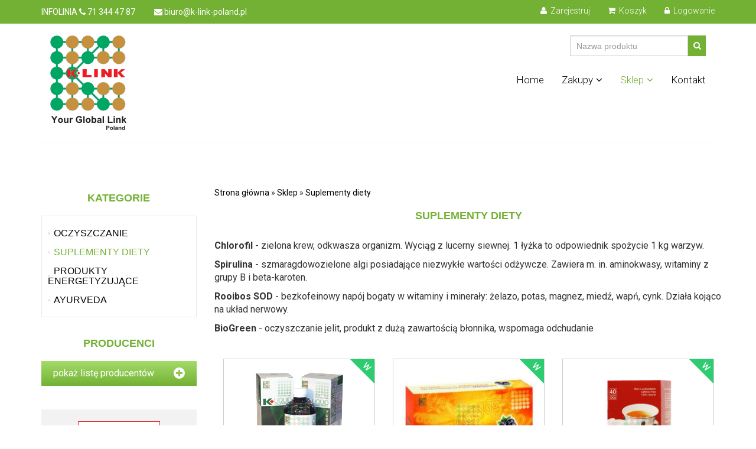

--- FILE ---
content_type: text/html; charset=utf-8
request_url: https://www.oczyszczanie-dietetyka.pl/suplementy
body_size: 5805
content:
<!DOCTYPE html><html lang="pl"><head><title>Chlorofil, odkwaszanie organizmu, suplementacja</title><meta http-equiv="Content-Type"
content="text/html; charset=utf-8"><meta name="description" content=""><meta name="keywords" content=""><link rel="icon" href="/images/favicon.png" type="image/png"><link rel="SHORTCUT ICON" href="/images/favicon.ico"><script src="https://code.jquery.com/jquery-1.11.3.min.js" type="text/javascript"></script><script src="https://code.jquery.com/ui/1.12.1/jquery-ui.min.js" type="text/javascript"></script><meta name="viewport" content="width=device-width, initial-scale=1.0"><!-- Baner Cookie | OPTools - TiForYou.pl --><script defer type="text/javascript" src="https://www.opcookie.optools.pl/cdb95936c4deb7df/init.js"></script><!-- Global site tag (gtag.js) - Google Analytics --><script async src="https://www.googletagmanager.com/gtag/js?id=UA-142821276-1"></script><script type="text/plain" data-category="analytics_storage_category" data-service="GoogleAnalytics">
window.dataLayer = window.dataLayer || [];
function gtag(){dataLayer.push(arguments);}
gtag('js', new Date());
gtag('config', 'UA-142821276-1');
</script><link href='https://fonts.googleapis.com/css?family=Roboto:500,400italic,100,700italic,300,700,400&subset=latin,latin-ext' rel='stylesheet' type='text/css'><link href='https://fonts.googleapis.com/css?family=Open+Sans:400,300,600,700,800&subset=latin,latin-ext' rel='stylesheet' type='text/css'><link href='https://fonts.googleapis.com/css?family=Roboto+Condensed:400,300,700&subset=latin,latin-ext' rel='stylesheet' type='text/css'><link href="/images/template-01/css/bootstrap.min.css" rel="stylesheet"><link href="/images/template-01/css/font-awesome.min.css" rel="stylesheet"><link href="/images/template-01/css/prettyPhoto.css" rel="stylesheet"><link href="/images/template-01/css/animate.css" rel="stylesheet"><link href="/images/template-01/css/main.css" rel="stylesheet"><link href="/images/template-01/css/responsive.css" rel="stylesheet"><link href="/images/template-01/css/colorbox.css" rel="stylesheet"><link href="/images/template-01/css/tishop.css" rel="stylesheet"><link href="/images/template-01/css/meanmenu.min.css" rel="stylesheet"><link href="/images/template-01/css/jquery-ui.css" rel="stylesheet"><link rel="stylesheet" type="text/css" href="https://code.jquery.com/ui/1.12.1/themes/base/jquery-ui.css"/></head><body><header id="header"><!--header--><div class="header_top"><!--header_top--><div class="container"><div class="row"><div class="col-sm-6"><div class="contactinfo"><ul class="nav nav-pills"><li><a href="https://www.oczyszczanie-dietetyka.pl/kontakt" title="Kontakt- 71 344 47 87">INFOLINIA <i class="fa fa-phone"></i> 71 344 47 87</a></li><li><a href="mailto:biuro@k-link-poland.pl"><i class="fa fa-envelope"></i> biuro@k-link-poland.pl</a></li></ul></div></div><div class="col-sm-6 text-right"><!--  <div class="social-icons pull-right"><ul class="nav navbar-nav"><li><a href="#" onclick="window.open(this.href,'_blank');return false;"><i class="fa fa-facebook"></i></a></li><li><a href="#" onclick="window.open(this.href,'_blank');return false;"><i class="fa fa-twitter"></i></a></li><li><a href="#" onclick="window.open(this.href,'_blank');return false;"><i class="fa fa-linkedin"></i></a></li><li><a href="#" onclick="window.open(this.href,'_blank');return false;"><i class="fa fa-dribbble"></i></a></li><li><a href="#" onclick="window.open(this.href,'_blank');return false;"><i class="fa fa-google-plus"></i></a></li></ul></div> --><div class="shop-menu"><ul class="nav navbar-nav"><li><a href="https://www.oczyszczanie-dietetyka.pl/suplementy?op=createAccount" title="Zarejestruj"><i class="fa fa-user"></i> Zarejestruj</a></li><li><a href="https://www.oczyszczanie-dietetyka.pl/suplementy?op=tishopCart" title="Koszyk"><i class="fa fa-shopping-cart"></i> Koszyk</a></li><li><a href="https://www.oczyszczanie-dietetyka.pl/suplementy?op=displayLogin" title="Logowanie"><i class="fa fa-lock"></i> Logowanie</a></li></ul></div></div></div></div></div><!--/header_top--><div class="header-middle"><!--header-middle--><div class="container"><div class="row"><div class="col-xs-12 col-sm-3 col-md-3 col-lg-3"><div class="logo pull-left"><a href="https://www.oczyszczanie-dietetyka.pl/" title="Oczyszczanie, odkwaszanie organizmu, plastry oczyszczające, chlorofil"><img src="/uploads/images/3/K-Link_Poland_logo.png" alt="" class="img-thumb"></a></div></div><div class="col-xs-12 col-sm-9 col-md-9 col-lg-9"><!--header-bottom--><div class="header-bottom"><div class="search_box"><div class="ui-widget"><form action="https://www.oczyszczanie-dietetyka.pl/wyszukiwarka" method="GET" name="products"><input type="hidden" name="func" value="productList"><input type="hidden" name="wid" value="42"><input type="hidden" name="clear" value="1"><input type="text" name="field_name_like" id="input_name" value="" placeholder="Nazwa produktu"><button type="submit" id="submit" class="btn-search"><i class="fa fa-search"></i></form></div></div><div class="navbar-header"><button type="button" class="navbar-toggle" data-toggle="collapse" data-target=".navbar-collapse"><span class="sr-only">Toggle navigation</span><span class="icon-bar"></span><span class="icon-bar"></span><span class="icon-bar"></span></button></div><div class="mainmenu"><!-- namespace=macroTopMenuTemplate1031--><ul class="nav navbar-nav collapse navbar-collapse navbar-right"><li><a href="https://www.oczyszczanie-dietetyka.pl/" title="Home">Home</a></li><li class="dropdown"><a href="https://www.oczyszczanie-dietetyka.pl/zakupy" title="Zakupy" class="">Zakupy<i class="fa fa-angle-down"></i></a><ul role="menu" class="sub-menu"><li><a href="https://www.oczyszczanie-dietetyka.pl/koszty-wysylki" title="Koszty wysyłki" class="">Koszty wysyłki</a></li><li><a href="https://www.oczyszczanie-dietetyka.pl/regulamin" title="Regulamin sklepu" class="">Regulamin</a></li><li><a href="https://www.oczyszczanie-dietetyka.pl/polityka-prywatnosci" title="Polityka prywatności" class="">Polityka prywatności</a></li></ul></li><li class="dropdown"><a href="https://www.oczyszczanie-dietetyka.pl/sklep" title="Sklep" class="active">Sklep<i class="fa fa-angle-down"></i></a><ul role="menu" class="sub-menu"><li><a href="https://www.oczyszczanie-dietetyka.pl/oczyszczanie" title="Kinotakara&#44; Chlorofil&#44; Chlorella - oczyszczanie organizmu" class="">Oczyszczanie</a></li><li><a href="https://www.oczyszczanie-dietetyka.pl/suplementy" title="Chlorofil&#44; odkwaszanie organizmu&#44; suplementacja" class="active">Suplementy diety</a></li><li><a href="https://www.oczyszczanie-dietetyka.pl/energetyzujace" title="Turmalin&#44; jony ujemne" class="">Produkty energetyzujące</a></li><li><a href="https://www.oczyszczanie-dietetyka.pl/home2" title="Ayurveda" class="">Ayurveda</a></li></ul></li><li><a href="https://www.oczyszczanie-dietetyka.pl/kontakt" title="Kontakt - K-Link Poland" class="">Kontakt</a></li></ul><!-- ./namespace=macroTopMenuTemplate1007--><div class="clear"></div></div></div><!--/header-bottom--></div></div></div><nav class="meanmenu"><ul><li><a href="https://www.oczyszczanie-dietetyka.pl/home" title="Oczyszczanie, odkwaszanie organizmu, plastry oczyszczające, chlorofil">Home</a></li><li><a href="https://www.oczyszczanie-dietetyka.pl/zakupy" title="Zakupy">Zakupy</a><ul><li><a href="https://www.oczyszczanie-dietetyka.pl/koszty-wysylki" title="Koszty wysyłki">Koszty wysyłki</a></li><li><a href="https://www.oczyszczanie-dietetyka.pl/regulamin" title="Regulamin sklepu">Regulamin</a></li><li><a href="https://www.oczyszczanie-dietetyka.pl/polityka-prywatnosci" title="Polityka prywatności">Polityka prywatności</a></li></ul></li><li><a href="https://www.oczyszczanie-dietetyka.pl/sklep" title="Sklep">Sklep</a><ul><li><a href="https://www.oczyszczanie-dietetyka.pl/oczyszczanie" title="Kinotakara&#44; Chlorofil&#44; Chlorella - oczyszczanie organizmu">Oczyszczanie</a></li><li><a href="https://www.oczyszczanie-dietetyka.pl/suplementy" title="Chlorofil&#44; odkwaszanie organizmu&#44; suplementacja">Suplementy diety</a></li><li><a href="https://www.oczyszczanie-dietetyka.pl/energetyzujace" title="Turmalin&#44; jony ujemne">Produkty energetyzujące</a></li><li><a href="https://www.oczyszczanie-dietetyka.pl/home2" title="Ayurveda">Ayurveda</a></li></ul></li><li><a href="https://www.oczyszczanie-dietetyka.pl/kontakt" title="Kontakt - K-Link Poland">Kontakt</a></li></ul></nav><script>$(document).ready(function(){
$(".meanmenu").meanmenu({meanScreenWidth:"769",meanDisplay:"none",meanRevealPosition: "center"});
});</script></div><!--/header-middle--></header><!--/header--><div class="page-image"><div class="container"><div class="row"><div class="col-sm-12"><img src="" alt="" class="img-thumb"></div></div></div></div><section><div class="container"><div class="row"><div class="col-xs-12 col-sm-9 col-md-9 col-lg-9 col-sm-push-3 col-md-push-3 col-lg-push-3 padding-right"><div class="page-path"><span class="crumbTrail"><a class="crumbTrail" href="https://www.oczyszczanie-dietetyka.pl/home">Strona główna</a> &raquo; <a class="crumbTrail" href="https://www.oczyszczanie-dietetyka.pl/sklep">Sklep</a> &raquo; <a class="crumbTrail" href="https://www.oczyszczanie-dietetyka.pl/suplementy">Suplementy diety</a></span></div><table cellpadding="0" cellspacing="0" border="0" width="100%"><tr><td valign="top" class="content"><a name="57"></a><!--features_items--><div class="features_items"><h2 class="title text-center">Suplementy diety</h2><p><span style="font-size: 16px;"><strong>Chlorofil</strong> - zielona krew, odkwasza organizm. Wyciąg z lucerny siewnej. 1 łyżka to odpowiednik spożycie 1 kg warzyw.</span></p><p><span style="font-size: 16px;"><strong>Spirulina</strong> - szmaragdowozielone algi posiadające niezwykłe wartości odżywcze. Zawiera m. in. aminokwasy, witaminy z grupy B i beta-karoten.</span></p><p><span style="font-size: 16px;"><strong>Rooibos SOD </strong>- bezkofeinowy napój bogaty w witaminy i minerały: żelazo, potas, magnez, miedź, wapń, cynk. Działa kojąco na układ nerwowy.</span></p><p><span style="font-size: 16px;"><strong>BioGreen </strong><span>- oczyszczanie jelit, produkt z dużą zawartością błonnika, wspomaga odchudanie</span></span></p><div id="products"><div class="col-sm-4 price-range" data-price="160.00"><div class="product-image-wrapper"><div class="single-products"><div class="productinfo text-center"><div class="p-image-block-blokada-wielkosci"><a href="https://www.oczyszczanie-dietetyka.pl/suplementy?func=productPage&wid=57&pid=55&cid=2&prid=" title="Szczegóły"><img src="/uploads/att/69/9/69/1-Chlorofil_butelka.jpg" alt="Chlorofil - 500 ml"></a></div><h3>Chlorofil - 500 ml</h3><div class="pdescp"><h3>CHLOROFIL - pij codziennie dla całkowitego odkwaszenia organizmu!</h3><h3>pH = 8,8</h3><h3>1 łyżka stołowa Chlorofilu = 1 kg spożycia warzyw</h3></div><div class="choose"><ul class="nav nav-pills nav-justified"><li><a href="https://www.oczyszczanie-dietetyka.pl/suplementy?func=productPage&wid=57&pid=55&cid=2&prid=" title="Szczegóły"><i class="fa fa-plus-square"></i>Szczegóły</a></li></ul></div><p class="pprice">160.00 zł</p><form action="https://www.oczyszczanie-dietetyka.pl/suplementy"><input type="hidden" name="op" value="tishopAddToCart"><input type="hidden" name="wid" value="57"><input type="hidden" name="cid" value="2"><input type="hidden" name="pid" value="55"><input type="text" name="quantity" value="1" onkeyup="this.value=this.value.replace(/\D/g,'')" maxlength="10" class="quantity_entry"><button type="submit" name="tishopAddToCart"  class="btn btn-default add-to-cart"><i class="fa fa-shopping-cart"></i>Do koszyka</button></form></div><img src="/images/template-01/images/shop/sale.png" class="new" alt="wyprzedaż"></div></div></div><div class="col-sm-4 price-range" data-price="120.00"><div class="product-image-wrapper"><div class="single-products"><div class="productinfo text-center"><div class="p-image-block-blokada-wielkosci"><a href="https://www.oczyszczanie-dietetyka.pl/suplementy?func=productPage&wid=57&pid=56&cid=2&prid=" title="Szczegóły"><img src="/uploads/att/32/2/32/1-Spirulina.jpg" alt="Spirulina"></a></div><h3>Spirulina</h3><div class="pdescp"><h3>Spirulina to szmaragdowozielone algi posiadające niezwykłe wartości odżywcze. Jest to jedno z niewielu źródeł witamin B12, składające się w 70% z aminokwasów i zawierające barwniki roślinne: naturalny beta-karoten oraz ksantofil</h3></div><div class="choose"><ul class="nav nav-pills nav-justified"><li><a href="https://www.oczyszczanie-dietetyka.pl/suplementy?func=productPage&wid=57&pid=56&cid=2&prid=" title="Szczegóły"><i class="fa fa-plus-square"></i>Szczegóły</a></li></ul></div><p class="pprice">120.00 zł</p><form action="https://www.oczyszczanie-dietetyka.pl/suplementy"><input type="hidden" name="op" value="tishopAddToCart"><input type="hidden" name="wid" value="57"><input type="hidden" name="cid" value="2"><input type="hidden" name="pid" value="56"><input type="text" name="quantity" value="1" onkeyup="this.value=this.value.replace(/\D/g,'')" maxlength="10" class="quantity_entry"><button type="submit" name="tishopAddToCart"  class="btn btn-default add-to-cart"><i class="fa fa-shopping-cart"></i>Do koszyka</button></form></div><img src="/images/template-01/images/shop/sale.png" class="new" alt="wyprzedaż"></div></div></div><div class="col-sm-4 price-range" data-price="65.00"><div class="product-image-wrapper"><div class="single-products"><div class="productinfo text-center"><div class="p-image-block-blokada-wielkosci"><a href="https://www.oczyszczanie-dietetyka.pl/suplementy?func=productPage&wid=57&pid=60&cid=2&prid=" title="Szczegóły"><img src="/uploads/att/3/3/103/1-Twig600x600.png" alt="Herbata Rooibos SOD"></a></div><h3>Herbata Rooibos SOD</h3><div class="pdescp"><h3>Herbata Rooibos SOD - jest bezkofeinowym napojem bogatym w witaminy i minerały takie jak: żelazo, potas, magnez, miedź, wapń, cynk oraz flawonoidy mające działanie antyoksydacyjne.<br /><strong>Jedna saszetka to aż 1,5 l napoju!</strong></h3></div><div class="choose"><ul class="nav nav-pills nav-justified"><li><a href="https://www.oczyszczanie-dietetyka.pl/suplementy?func=productPage&wid=57&pid=60&cid=2&prid=" title="Szczegóły"><i class="fa fa-plus-square"></i>Szczegóły</a></li></ul></div><p class="pprice">65.00 zł</p><form action="https://www.oczyszczanie-dietetyka.pl/suplementy"><input type="hidden" name="op" value="tishopAddToCart"><input type="hidden" name="wid" value="57"><input type="hidden" name="cid" value="2"><input type="hidden" name="pid" value="60"><input type="text" name="quantity" value="1" onkeyup="this.value=this.value.replace(/\D/g,'')" maxlength="10" class="quantity_entry"><button type="submit" name="tishopAddToCart"  class="btn btn-default add-to-cart"><i class="fa fa-shopping-cart"></i>Do koszyka</button></form></div><img src="/images/template-01/images/shop/sale.png" class="new" alt="wyprzedaż"></div></div></div><div class="col-sm-4 price-range" data-price="115.00"><div class="product-image-wrapper"><div class="single-products"><div class="productinfo text-center"><div class="p-image-block-blokada-wielkosci"><a href="https://www.oczyszczanie-dietetyka.pl/suplementy?func=productPage&wid=57&pid=70&cid=2&prid=" title="Szczegóły"><img src="/uploads/att/57/7/57/1-chlorella-sorokiniana.jpg" alt="Chlorella Cryptomonadales Sorokiniana"></a></div><h3>Chlorella Cryptomonadales Sorokiniana</h3><div class="pdescp"><h3>Cryptomonadales Chlorella Sorokiniana to algi uprawiane na Tajwanie. Najlepszy gatunek Chlorelli. Ma wyjątkowe wartości odżywcze.</h3></div><div class="choose"><ul class="nav nav-pills nav-justified"><li><a href="https://www.oczyszczanie-dietetyka.pl/suplementy?func=productPage&wid=57&pid=70&cid=2&prid=" title="Szczegóły"><i class="fa fa-plus-square"></i>Szczegóły</a></li></ul></div><p class="pprice">115.00 zł</p><form action="https://www.oczyszczanie-dietetyka.pl/suplementy"><input type="hidden" name="op" value="tishopAddToCart"><input type="hidden" name="wid" value="57"><input type="hidden" name="cid" value="2"><input type="hidden" name="pid" value="70"><input type="text" name="quantity" value="1" onkeyup="this.value=this.value.replace(/\D/g,'')" maxlength="10" class="quantity_entry"><button type="submit" name="tishopAddToCart"  class="btn btn-default add-to-cart"><i class="fa fa-shopping-cart"></i>Do koszyka</button></form></div><img src="/images/template-01/images/shop/sale.png" class="new" alt="wyprzedaż"></div></div></div><div class="col-sm-4 price-range" data-price="210.00"><div class="product-image-wrapper"><div class="single-products"><div class="productinfo text-center"><div class="p-image-block-blokada-wielkosci"><a href="https://www.oczyszczanie-dietetyka.pl/suplementy?func=productPage&wid=57&pid=100&cid=2&prid=" title="Szczegóły"><img src="/uploads/att/49/9/149/1-OsteolivePlus-1748249113.png" alt="OsteoLive plus"></a></div><h3>OsteoLive plus</h3><div class="pdescp"><h3>K-Osteolive jest doskonałym suplementem diety. Stanowi łatwo dostępne źródło wapnia, magnezu i innych minerałów niezbędnych do regeneracji tkanki chrzęstnej.</h3></div><div class="choose"><ul class="nav nav-pills nav-justified"><li><a href="https://www.oczyszczanie-dietetyka.pl/suplementy?func=productPage&wid=57&pid=100&cid=2&prid=" title="Szczegóły"><i class="fa fa-plus-square"></i>Szczegóły</a></li></ul></div><p class="pprice">210.00 zł</p><form action="https://www.oczyszczanie-dietetyka.pl/suplementy"><input type="hidden" name="op" value="tishopAddToCart"><input type="hidden" name="wid" value="57"><input type="hidden" name="cid" value="2"><input type="hidden" name="pid" value="100"><input type="text" name="quantity" value="1" onkeyup="this.value=this.value.replace(/\D/g,'')" maxlength="10" class="quantity_entry"><button type="submit" name="tishopAddToCart"  class="btn btn-default add-to-cart"><i class="fa fa-shopping-cart"></i>Do koszyka</button></form></div></div></div></div></div></div><!--features_items--></td></tr></table></div><div class="col-xs-12 col-sm-3 col-md-3 col-lg-3 col-sm-pull-9 col-md-pull-9 col-lg-pull-9"><div class="left-sidebar"><!-- menu sklep --><!-- namespace=macroTopMenuTemplate1072--><div class="menu-categories"><h2>Kategorie</h2><!--category-products--><div class="panel-group category-products" id="accordian"><div class="panel panel-default"><div class="panel-heading"><h4 class="panel-title"><a href="https://www.oczyszczanie-dietetyka.pl/oczyszczanie" title="Kinotakara&#44; Chlorofil&#44; Chlorella - oczyszczanie organizmu">
Oczyszczanie
</a></h4></div></div><div class="panel panel-default"><div class="panel-heading"><h4 class="panel-title"><a href="https://www.oczyszczanie-dietetyka.pl/suplementy" title="Chlorofil&#44; odkwaszanie organizmu&#44; suplementacja" style="color: #73b134;">
Suplementy diety
</a></h4></div></div><div class="panel panel-default"><div class="panel-heading"><h4 class="panel-title"><a href="https://www.oczyszczanie-dietetyka.pl/energetyzujace" title="Turmalin&#44; jony ujemne">
Produkty energetyzujące
</a></h4></div></div><div class="panel panel-default"><div class="panel-heading"><h4 class="panel-title"><a href="https://www.oczyszczanie-dietetyka.pl/home2" title="Ayurveda">
Ayurveda
</a></h4></div></div></div><!--/category-products--></div><!-- ./namespace=macroTopMenuTemplate1072--><!-- producenci --><div class="brands_products"><h2>Producenci</h2><div class="accordion-container-producer"><a href="#" class="accordion-toggle-producer">pokaż listę producentów <span class="toggle-icon"><i class="fa fa-plus-circle"></i></span></a><div class="accordion-content"><ul class="nav nav-pills nav-stacked"><li><a href="https://www.oczyszczanie-dietetyka.pl/wyszukiwarka?wid=42&func=productList&prid=1&cid=0" title="K-Link International"> <span>K-Link International</span>K-Link International</a></li></ul></div></div></div><script type="text/javascript">
$(document).ready(function () {
$('.accordion-toggle-producer').on('click', function(event){
event.preventDefault();
var accordion = $(this);
var accordionContent = accordion.next('.accordion-content');
var accordionToggleIcon = $(this).children('.toggle-icon');
accordion.toggleClass("open");
accordionContent.slideToggle(250);
if (accordion.hasClass("open")) {
accordionToggleIcon.html("<i class='fa fa-minus-circle'></i>");
} else {
accordionToggleIcon.html("<i class='fa fa-plus-circle'></i>");
}
});
});
</script><!-- sekcja bannery  --><div class="shipping text-center"><img src="/uploads/tinewsItem/3/przelewy24_loga_klodka_07.png" alt="Płatności Online" class="img-thumb"></div><!-- /sekcja bannery  --></div></div></div><div class="margin40"></div></div></section><footer id="footer"><div class="footer-top"><div class="container"><div class="row"><div class="col-xs-12 col-sm-4 col-md-4 col-lg-4"><div class="companyinfo"><h3>Oferta</h3><p style="text-align: left;"><a href="oczyszczanie" target="_self"><span style="color: #000000;">Oczyszczanie</span></a></p><p style="text-align: left;"><a href="suplementy" target="_self"><span style="color: #000000;">Suplementy diety</span></a></p><p style="text-align: left;"><a href="energetyzujace" target="_self"><span style="color: #000000;">Produkty energetyzujące</span></a></p><p style="text-align: left;"><a href="ayurveda" target="_self"><span style="color: #000000;">Ayurveda</span></a></p></div></div><div class="col-xs-12 col-sm-4 col-md-4 col-lg-4"><div class="companyinfo"><h3>Na skróty</h3><p style="text-align: left;"><a href="o-nas" target="_self"><span style="color: #000000;">O nas</span></a></p><p style="text-align: left;"><a href="koszty-wysylki" target="_self"><span style="color: #000000;"><span>Koszty wysyłki</span></span></a></p><p style="text-align: left;"><a href="regulamin" target="_self"><span style="color: #000000;"><span>Regulamin</span></span></a></p><p style="text-align: left;"><a href="polityka-prywatnosci" target="_self"><span style="color: #000000;">Polityka prywatności</span></a></p><p style="text-align: left;"><a href="kontakt" target="_self"><span style="color: #000000;">Kontakt</span></a></p></div></div><div class="col-xs-12 col-sm-4 col-md-4 col-lg-4"><div class="companyinfo"><h3>Kontakt</h3><p style="text-align: left;"><span style="color: #000000;"><strong>K-LINK POLAND<br /></strong>ul. Wandy Rutkiewicz 19</span><br /><span style="color: #000000;">50-571 Wrocław</span></p><p style="text-align: left;"><span style="color: #000000;">Tel. 71 344 47 87</span><br /><span style="color: #000000;">Kom. 501 702 187</span></p><p style="text-align: left;"><span style="color: #000000;">email: <a href="mailto:biuro@k-link-poland.pl">biuro@k-link-poland.pl</a></span></p><p style="text-align: left;"><span style="color: #000000;">NIP: 8981584736</span></p><p style="text-align: left;"><span style="color: #000000;">Santander Bank Polska S.A.<br />Nr konta: 61 1090 1522 0000 0001 0291 6931<br /></span></p></div></div></div></div></div><div class="footer-widget"><div class="container"><div class="row"><div class="col-xs-12 col-sm-12 col-md-12 col-lg-12"><div class="text-center"></div></div></div></div></div><div class="footer-bottom"><div class="container"><div class="row"><div class="col-xs-12 col-sm-12"><p class="pull-left">
© 2026 K-LINK. Wszystkie prawa zastrzeżone.
</p><p class="pull-right">Projekt <span><a target="_blank" href="https://www.themeum.com" rel="nofollow">Themeum</a></span></p></div></div><div class="row"><div class="col-xs-12 col-sm-12"><p class="telvinet-admin"><span><a class="loginToggleLink" href="https://www.oczyszczanie-dietetyka.pl/suplementy?op=displayLogin">Zaloguj się</a></span> |   | <a href="https://www.oczyszczanie-dietetyka.pl/suplementy?op=createAccount" title="Zarejestruj">Zarejestruj</a> |
<a href="http://www.telvinet.com.pl/" title="Systemy CMS Telvinet.pl" target="_blank" rel="nofollow">Systemy CMS Telvinet.pl</a></p></div></div></div></div></footer><script src="/images/template-01/js/jcookie.js"></script><script src="/images/template-01/js/bootstrap.min.js"></script><script src="/images/template-01/js/jquery.scrollUp.min.js"></script><script src="/images/template-01/js/jquery.prettyPhoto.js"></script><script src="/images/template-01/js/main.js"></script><script src="/images/template-01/js/jquery.meanmenu.min.js"></script><script>
$(function() {
// szukanie po nazwie
$( "#input_name" ).autocomplete({
source: function( request, response ) {
$.ajax({
url: "https://www.oczyszczanie-dietetyka.pl/module/TiShopSearchValues/search",
type: "GET",
dataType: "json",
data: {
format: "JSON",
name: "field_name_like",
query: request.term,
nodup: "1"
},
success: function( data ) {
response( $.map( data, function( item ) {
//alert("Mam "+item.label);
return {
label: item.label,
value: item.value
}
}));
},
error: function () {
alert("Problem z wyszukiwarką! Włącz obsługę javascript."); }
});
}
});
// koniec bloku
});
</script><!--[if lt IE 9]><script src="/images/template-01/js/html5shiv.js"></script><script src="/images/template-01/js/respond.min.js"></script><![endif]--><script src="/shared-doc/WebCM/extras_noprefix/comment/ti-comment-ajax.js" type="text/javascript"></script><script src="/shared-doc/WebCM/extras_noprefix/comment/jquery.alphanum.js" type="text/javascript"></script><script type="text/javascript">
function getWebguiProperty (propName) {
var props = new Array();
props[" extrasURL "] = "/shared-doc/WebCM/extras_noprefix";
props[" pageURL "] = "/suplementy";
return props[propName];
}
</script></body></html>

--- FILE ---
content_type: text/css
request_url: https://www.oczyszczanie-dietetyka.pl/images/template-01/css/main.css
body_size: 8498
content:
body{font-family:'Roboto',sans-serif;position:relative;font-weight:400}.btn,.btn:visited{transition:all .2s ease-in-out;-webkit-transition:all .2s ease-in-out;-moz-transition:all .2s ease-in-out;-o-transition:all .2s ease-in-out;-ms-transition:all .2s ease-in-out}ul li{list-style:none}a,a:visited{color:#73b134;outline:none;text-decoration:none;-webkit-transition:300ms;-moz-transition:300ms;-o-transition:300ms;transition:300ms}a:hover{color:#3e5f1e;outline:none;text-decoration:none}a:focus{color:#73b134;outline:none;outline-offset:0}h1,h2,h3,h4,h5,h6{}.btn:hover,.btn:focus{outline:none;box-shadow:none}.navbar-toggle{background-color:#73b134}a#scrollUp{bottom:0px;right:0px;padding:5px 10px;background:#73b134;color:#FFF}a#scrollUp i{font-size:30px}.header_top{background:#73b134}.contactinfo ul li:first-child{margin-left:-15px}.contactinfo ul li a{font-size:14px;color:#ffffff;transition:all .2s ease-in-out;-webkit-transition:all .2s ease-in-out;-moz-transition:all .2s ease-in-out;-o-transition:all .2s ease-in-out;-ms-transition:all .2s ease-in-out}.contactinfo ul li a:hover{color:#3e5f1e;background:inherit}.social-icons ul li a{border:0 none;border-radius:0;color:#000;padding:0px}.social-icons ul li{display:inline-block}.social-icons ul li a i{padding:11px 15px;transition:all 0.9s ease 0s;-moz-transition:all 0.9s ease 0s;-webkit-transition:all 0.9s ease 0s;-o-transition:all 0.9s ease 0s}.social-icons ul li a i:hover{color:#fff;transition:all 0.9s ease 0s;-moz-transition:all 0.9s ease 0s;-webkit-transition:all 0.9s ease 0s;-o-transition:all 0.9s ease 0s}.fa-facebook:hover{background:#0083C9}.fa-twitter:hover{background:#5BBCEC}.fa-linkedin:hover{background:#FF4518}.fa-dribbble:hover{background:#90C9DC}.fa-google-plus:hover{background:#CE3C2D}.header-middle{background:#ffffff}.header-middle .container .row{border-bottom:1px solid #f5f5f5;margin-left:0;margin-right:0;padding-bottom:20px;padding-top:20px}.header-middle .container .row .col-sm-4{padding-left:0}.header-middle .container .row .col-sm-8{padding-right:0}.usa{border-radius:0;color:#B4B1AB;font-size:12px;margin-right:20px;padding:2px 15px;margin-top:10px}.usa:hover{background:#73b134;color:#fff;border-color:#73b134}.usa:active,.usa.active{background:none repeat scroll 0 0 #73b134;box-shadow:inherit;outline:0 none}.btn-group.open .dropdown-toggle{background:rgba(0,0,0,0);box-shadow:none}.dropdown-menu  li  a:hover,.dropdown-menu  li  a:focus{background-color:#73b134;color:#FFFFFF;text-decoration:none}.shop-menu{text-align:right;padding-top:0px}.shop-menu::after{content:"";display:block;width:inherit;height:0px;font-size:0px;line-height:0px;clear:both}.shop-menu ul{display:inline-block;margin:0 0 0 0;padding:0 0 0 0;list-style-type:none;float:none}.shop-menu ul li{display:inline-block;padding-left:15px;padding-right:15px}.shop-menu ul li:last-child{padding-right:0}.shop-menu ul li a{color:#FFFFFF;font-size:14px;font-weight:300;padding:0;padding-right:0;margin-top:8px}.shop-menu ul li a i{margin-right:3px}.shop-menu ul li a:hover{color:#3e5f1e;background:transparent}.header-bottom{padding-bottom:30px;padding-top:0px;background:#ffffff}.navbar-collapse.collapse{padding-left:0}.mainmenu{padding-top:30px}.mainmenu .nav{padding-right:0px}.mainmenu ul li{padding-right:15px;padding-left:15px}.mainmenu ul li:first-child{}.mainmenu ul li:last-child{padding-right:0px}.mainmenu ul li a{color:#000000;font-size:17px;font-weight:300;padding:0;padding-bottom:10px}.mainmenu ul li a:hover,.mainmenu ul li a.active,.shop-menu ul li a.active{background:none;color:#73b134}.search_box{text-align:right}.search_box input[type="text"]{background:#ffffff;border:solid 1px #cecece;color:#000000;font-size:14px;font-weight:300;height:35px;outline:medium none;padding-left:10px;width:200px;vertical-align:top;-webkit-border-radius:0px;-moz-border-radius:0px;border-radius:0px;display:inline-block}.btn-search{border:0;color:#ffffff;background:#73b134;font-family:'roboto';font-size:14px!important;font-weight:normal;height:35px;line-height:35px;outline:medium none;padding:0 0 0 0;margin-left:0px;width:30px}.menu-l-sub{display:block;position:relative}.menu-l-sub span{position:absolute;z-index:1;right:0px;top:3px;font-size:18px;width:12px;height:14px;text-align:center;line-height:14px;font-weight:700}.navbar-header 
.navbar-toggle .icon-bar{background-color:#fff}.nav.navbar-nav > li:hover > ul.sub-menu{display:block;-webkit-animation:fadeInUp 400ms;-moz-animation:fadeInUp 400ms;-ms-animation:fadeInUp 400ms;-o-animation:fadeInUp 400ms;animation:fadeInUp 400ms}ul.sub-menu{position:absolute;top:30px;left:0;background:rgba(245,245,245,0.9);list-style:none;padding:0;margin:0;width:220px;display:none;z-index:999}.dropdown ul.sub-menu li .active{color:#7b7b7b;padding-left:0}.navbar-nav li ul.sub-menu li{padding:5px 15px;border-bottom:solid 1px #dedede}.navbar-nav li ul.sub-menu li:last-child{padding-bottom:10px}.navbar-nav li ul.sub-menu li a{color:#1b1b1b}.navbar-nav li ul.sub-menu li a:hover{color:#7b7b7b}.fa-angle-down{padding-left:5px}@-webkit-keyframes fadeInUp{0%{opacity:0;-webkit-transform:translateY(20px);transform:translateY(20px)}100%{opacity:1;-webkit-transform:translateY(0);transform:translateY(0)}}#footer{background:rgba(237,237,237,1);background:-moz-linear-gradient(top,rgba(237,237,237,1) 0%,rgba(246,246,246,1) 47%,rgba(255,255,255,1) 100%);background:-webkit-gradient(left top,left bottom,color-stop(0%,rgba(237,237,237,1)),color-stop(47%,rgba(246,246,246,1)),color-stop(100%,rgba(255,255,255,1)));background:-webkit-linear-gradient(top,rgba(237,237,237,1) 0%,rgba(246,246,246,1) 47%,rgba(255,255,255,1) 100%);background:-o-linear-gradient(top,rgba(237,237,237,1) 0%,rgba(246,246,246,1) 47%,rgba(255,255,255,1) 100%);background:-ms-linear-gradient(top,rgba(237,237,237,1) 0%,rgba(246,246,246,1) 47%,rgba(255,255,255,1) 100%);background:linear-gradient(to bottom,rgba(237,237,237,1) 0%,rgba(246,246,246,1) 47%,rgba(255,255,255,1) 100%);filter:progid:DXImageTransform.Microsoft.gradient(startColorstr='#ededed',endColorstr='#ffffff',GradientType=0)}.footer-top .container{padding-bottom:20px}.companyinfo{margin-top:30px;text-align:center}.companyinfo h3{color:#2f2f2f;font-size:22px;margin-top:0px;margin-bottom:20px}.companyinfo h1,.companyinfo h2,.companyinfo h4,.companyinfo h5,.companyinfo h6{color:#969696;margin-bottom:20px;margin-top:0px}.companyinfo p{color:#969696;font-size:16px;font-weight:300}.companyinfo a{color:#969696;font-size:16px;font-weight:700}.footer-top .col-sm-3{overflow:hidden}.video-gallery{margin-top:57px;position:inherit}.video-gallery a img{height:100%;width:100%}.iframe-img{position:relative;display:block;height:61px;margin-bottom:10px;border:2px solid #ffffff;border-radius:0px}.overlay-icon{position:absolute;top:0;width:100%;height:61px;background:#73b134;border-radius:3px;color:#FFF;font-size:20px;line-height:0;display:block;opacity:0;-webkit-transition:300ms;-moz-transition:300ms;-o-transition:300ms;transition:300ms}.overlay-icon i{position:relative;top:50%;margin-top:-20px}.video-gallery a:hover .overlay-icon{opacity:1}.video-gallery h2{color:#ffffff;font-size:12px;font-weight:500;margin-bottom:0px}.video-gallery p{color:#ffffff;font-size:12px;font-weight:300;text-transform:uppercase;margin-top:0px}.address{margin-top:30px;position:relative;overflow:hidden}.address  img{width:100%}.address p{color:#ffffff;font-size:14px;font-weight:300;left:25px;position:absolute;top:50px}.address h2{color:#ffffff;font-size:16px;font-weight:600;left:25px;position:absolute;top:0px}.footer-widget{margin-bottom:15px}.footer-widget .container{padding-top:15px}.single-widget h2{color:#ffffff;font-size:16px;font-weight:500;margin-bottom:22px;text-transform:uppercase}.single-widget h2 a{color:#ffffff}.single-widget h2 i{margin-right:15px}.single-widget ul li a{color:#ffffff;font-size:14px;font-weight:300;padding:0 0 5px 0}.single-widget ul li a i{margin-right:18px}.single-widget ul li a:hover{background:none;color:#b15800}.searchform input{border:1px solid #DDDDDD;color:#CCCCC6;font-size:14px;margin-top:0;outline:medium none;padding:7px;width:212px}.searchform button{background:#73b134;border:medium none;border-radius:0;margin-left:-5px;margin-top:-3px;padding:7px 17px}.searchform button i{color:#FFFFFF;font-size:20px}.searchform  button:hover,.searchform  button:focus{background-color:#73b134}.searchform p{color:#ffffff;font-size:14px;font-weight:300;margin-top:25px}.footer-bottom{background:#ffffff;padding-top:10px}.footer-bottom p{color:#363432;font-weight:300}.footer-bottom p.pull-right{color:#cfcfc9}.footer-bottom p.pull-right a,.footer-bottom p.pull-right a:visited{color:#cfcfc9}.footer-bottom p span a{color:#73b134;text-decoration:underline}.telvinet-admin{color:#000000}.telvinet-admin a,.telvinet-admin a:visited{color:#000000}.telvinet-admin a:hover{color:#73b134}#slider{padding-bottom:45px;background-color:#ffffff}#slider .carousel{margin:40px 0 0 0;padding:0 0 0 0}.carousel-indicators li{background:#C4C4BE}.carousel-indicators li.active{background:#73b134}.item{padding-left:0px}.pricing{position:absolute;right:40%;top:52%}.pricing img{position:relative}.pricing div{position:absolute;z-index:1;top:88px;width:172px;text-align:center;color:#e74c3c;font-size:16px}.girl{margin-left:0}.item h1{color:#B4B1AB;font-family:'Roboto Condensed',sans-serif;font-size:48px;margin-top:115px}.item h1 span{color:#73b134}.item h2{color:#363432;font-size:28px;font-weight:700;margin-bottom:22px;margin-top:10px}.item  p{color:#363432;font-size:16px;font-weight:300}.get{background:#73b134;border:0 none;border-radius:0;color:#FFFFFF;font-size:16px;font-weight:300;margin-top:23px}.item button:hover{background:#73b134}.control-carousel{position:absolute;margin-top:-43px;top:50%;font-size:60px;color:#C2C2C1}.control-carousel:hover{color:#73b134}.carousel-indicators li{border:solid 2px rgba(255,255,255,.4)}.left{left:25px}.right{right:25px}.category-products{border:solid 1px #eaeaea;margin-bottom:35px;padding-bottom:15px;padding-top:15px}.left-sidebar h2,.brands_products h2{color:#73b134;font-size:18px;font-weight:700;margin:0 auto 20px;text-align:center;text-transform:uppercase;position:relative;z-index:3}.category-products .panel{background-color:#FFFFFF;border:0px;border-radius:0px;box-shadow:none;margin-bottom:0px}.category-products .panel-default .panel-heading{background-color:#FFFFFF;border:0 none;color:#FFFFFF;padding:5px 10px}.category-products .panel-default .panel-heading .panel-title a,.category-products .panel-default .panel-heading .panel-title a:visited{color:#000000;font-size:16px;text-decoration:none;text-transform:uppercase;position:relative}.category-products .panel-default .panel-heading .panel-title a:hover{color:#73b134}.panel-group .panel-heading + .panel-collapse .panel-body{border-top:0 none}.category-products .badge{background:none;border-radius:10px;color:#000000;display:inline-block;font-size:12px;font-weight:bold;line-height:1;min-width:10px;padding:3px 7px;text-align:center;vertical-align:baseline;white-space:nowrap}.panel-body ul{padding-left:10px;margin-bottom:0px}.panel-body ul li{padding:6px 0}.panel-body ul li a,.panel-body ul li a:visited{color:#000000;font-size:14px;text-transform:uppercase;position:relative}.panel-body ul li a:hover{color:#73b134}.panel-body ul li a::before{content:"";width:4px;height:2px;background:#73b134;position:absolute;z-index:1;top:50%;left:-10px}.menu-categories{padding-top:20px}.menu-categories h4.panel-title a{padding-left:10px}.menu-categories h4.panel-title a::before{content:"";width:4px;height:4px;background:#eaeaea;position:absolute;z-index:1;left:0px;top:50%;transform:translateY(-45%)}.brands-name{border:solid 1px #cecece;padding-bottom:20px;padding-top:15px}.brands-name .nav-stacked li a{background-color:#FFFFFF;color:#000000;font-size:14px;padding:5px 25px;text-decoration:none;text-transform:uppercase;position:relative}.brands-name .nav-stacked li a:hover{background-color:#fff;color:#000000}.shipping{background-color:#F2F2F2;margin-top:40px;overflow:hidden;padding-top:20px;position:relative}.price-range{margin-top:30px}.well{background-color:#FFFFFF;border:solid 1px #cecece;border-radius:4px;box-shadow:none;margin-bottom:20px;min-height:20px;padding:35px}.tooltip-inner{background-color:#73b134;border-radius:4px;color:#FFFFFF;max-width:200px;padding:3px 8px;text-align:center;text-decoration:none}.tooltip.top .tooltip-arrow{border-top-color:#73b134;border-width:5px 5px 0;bottom:0;left:50%;margin-left:-5px}.padding-right{padding-right:0}.features_items{overflow:hidden}h2.title{color:#73b134;font-size:18px;font-weight:700;margin:0 15px;text-transform:uppercase;margin-bottom:30px;position:relative}.product-image-wrapper{border:solid 1px #cecece;overflow:hidden;margin-bottom:30px}.single-products{position:relative}.new,.sale{position:absolute;top:0;right:0}.p-image-block{height:170px;overflow:hidden}.productinfo h3{color:#000000;height:40px;font-size:18px;font-weight:700;margin-top:0px}.productinfo p.pprice{color:#73b134;font-size:28px;font-weight:700}.productinfo .pdescp{padding:0 15px;position:relative}.productinfo .pdescp::after{content:"";position:absolute;z-index:1;bottom:0px;left:0px;width:100%;height:40px;background:rgba(255,255,255,0);background:-moz-linear-gradient(top,rgba(255,255,255,0) 0%,rgba(255,255,255,1) 100%);background:-webkit-gradient(left top,left bottom,color-stop(0%,rgba(255,255,255,0)),color-stop(100%,rgba(255,255,255,1)));background:-webkit-linear-gradient(top,rgba(255,255,255,0) 0%,rgba(255,255,255,1) 100%);background:-o-linear-gradient(top,rgba(255,255,255,0) 0%,rgba(255,255,255,1) 100%);background:-ms-linear-gradient(top,rgba(255,255,255,0) 0%,rgba(255,255,255,1) 100%);background:linear-gradient(to bottom,rgba(255,255,255,0) 0%,rgba(255,255,255,1) 100%);filter:progid:DXImageTransform.Microsoft.gradient(startColorstr='#ffffff',endColorstr='#ffffff',GradientType=0)}.productinfo p.pcode{color:#B3AFA8;font-size:14px;font-weight:400}.productinfo img{max-width:100%}.productinfo{position:relative}.product-overlay{background:#73b134;top:0;display:none;height:0;position:absolute;transition:height 500ms ease 0s;width:100%;display:block;opacity:}.single-products:hover .product-overlay{display:block;height:100%}.product-overlay .overlay-content{bottom:0;position:absolute;bottom:0;text-align:center;width:100%}.product-overlay .add-to-cart{background:#fff;border:0 none;border-radius:0;color:#73b134;font-size:15px;margin-bottom:25px}.product-overlay .add-to-cart:hover{background:#fff;color:#73b134}.product-overlay p{font-size:14px;font-weight:400;color:#fff}.add-to-cart,.add-to-cart:visited{background:#73b134;border:0 none;border-radius:0;color:#ffffff;font-size:16px;text-transform:uppercase;margin-bottom:25px}.add-to{margin-bottom:10px}.add-to-cart i{margin-right:5px}.add-to-cart:hover{background:#000000;border:0 none;border-radius:0;color:#FFFFFF}.choose{border-top:solid 1px #cecece}.choose ul li a{color:#000000;font-size:14px;padding-left:0;padding-right:0}.choose ul li a i{margin-right:5px}.choose ul li a:hover{background:none;color:#73b134}.category-tab{overflow:hidden}.category-tab ul.nav::after{background:none}.category-tab ul{background:#ffffff;border-bottom:1px solid #73b134;list-style:none outside none;margin:0 0 30px;padding:0;width:100%}.category-tab ul li a{border:0 none;border-radius:0;color:#000000;display:block;font-size:14px;text-transform:uppercase}.category-tab ul  li  a:hover{background:#73b134;color:#fff}.nav-tabs  li.active  a,.nav-tabs  li.active  a:hover,.nav-tabs  li.active  a:focus{-moz-border-bottom-colors:none;-moz-border-left-colors:none;-moz-border-right-colors:none;-moz-border-top-colors:none;background-color:#73b134;border:0px;color:#FFFFFF;cursor:default;margin-right:0;margin-left:0}.nav-tabs  li  a{border:1px solid rgba(0,0,0,0);border-radius:4px 4px 0 0;line-height:1.42857;margin-right:0}.recommended_items{overflow:hidden}.recommended_items .carousel-inner{padding-top:1px}#recommended-item-carousel .carousel-inner .item{padding-left:0}.recommended-item-control{position:absolute;top:41%}.recommended-item-control i{background:none repeat scroll 0 0 #73b134;color:#FFFFFF;font-size:20px;padding:4px 10px}.recommended-item-control i:hover{background:#ccccc6}.recommended_items  h2{}.our_partners{overflow:hidden}.our_partners ul{background:#F7F7F0;margin-bottom:50px}.our_partners ul li a:hover{background:none}#advertisement{padding-bottom:45px}#advertisement img{width:100%}.pagination{display:inline-block;margin-bottom:25px;margin-top:0;padding-left:15px}.pagination  li:first-child  a,.pagination  li:first-child  span{border-bottom-left-radius:0;border-top-left-radius:0;margin-left:0}.pagination  li:last-child  a,.pagination  li:last-child  span{border-bottom-right-radius:0;border-top-right-radius:0}.pagination  .active  a,.pagination  .active  span,.pagination  .active  a:hover,.pagination  .active  span:hover,.pagination  .active  a:focus,.pagination  .active  span:focus{background-color:#73b134;border-color:#73b134;color:#FFFFFF;cursor:default;z-index:2}.pagination  li  a,.pagination  li  span{background-color:#f0f0e9;border:0;float:left;line-height:1.42857;margin-left:-1px;padding:6px 12px;position:relative;text-decoration:none;margin-right:5px;color:#000}.pagination  li  a:hover{background:#73b134;color:#fff}.product-details{overflow:hidden}#similar-product{margin-top:40px}#reviews{padding-left:25px;padding-right:25px}.product-details{margin-bottom:40px;overflow:hidden;margin-top:10px}.view-product{position:relative;border:solid 1px #cecece;text-align:center}.view-product img{max-width:100%}.view-product h3{background:#73b134;bottom:0;color:#FFFFFF;font-size:14px;font-weight:700;margin-bottom:0;padding:8px 20px;position:absolute;right:0}.view-product h3 a{color:#FFFFFF}#similar-product .carousel-inner .item{padding-left:0px}#similar-product .carousel-inner .item img{display:inline-block;margin-left:15px}.item-control{position:absolute;top:35%}.item-control i{background:#73b134;color:#FFFFFF;font-size:20px;padding:5px 10px}.item-control i:hover{background:#ccccc6}.product-information{border:solid 1px #cecece;overflow:hidden;padding:30px;position:relative}.newarrival{position:absolute;top:0;right:0}.product-information h2{color:#73b134;font-size:20px;margin-top:0}.product-information p{color:#000000;margin-bottom:5px}.product-information span{display:block;margin-bottom:20px;margin-top:18px}.product-information span span{color:#73b134;float:left;font-size:30px;font-weight:700;margin-right:20px;margin-top:0px}.product-information span input[type="text"]{border:1px solid #DEDEDC;color:#000000;display:inline-block;font-size:20px;font-weight:700;height:33px;outline:medium none;text-align:center;width:50px;float:left}.price-value{color:#73b134;font-size:30px;font-weight:700;margin:30px 0 20px 0}.product-information span label{color:#000000;font-weight:700;margin-right:5px;margin-top:7px;float:left}.share{margin-top:15px}.cart,.cart:visited{background:#73b134;border:0 none;border-radius:0;color:#FFFFFF;font-size:15px;margin-bottom:10px;margin-left:20px}.btn.cart:hover{background:#5d9028;color:#FFFFFF}.shop-details-tab{margin-bottom:75px;margin-left:15px;margin-right:15px;padding-bottom:10px}.shop-details-tab .col-sm-12{padding-left:0;padding-right:0}#reviews ul{background:#FFFFFF;border:0 none;list-style:none outside none;margin:0 0 20px;padding:0}#reviews  ul  li{display:inline-block}#reviews ul li a{color:#000000;display:block;font-size:14px;padding-right:15px}#reviews ul li a i{color:#73b134;padding-right:8px}#reviews ul li a:hover{background:#fff;color:#73b134}#reviews p{color:#363432}#reviews  form span{display:block}#reviews form span input{background:#F0F0E9;border:0 none;color:#A6A6A1;font-size:14px;outline:medium none;padding:8px;width:48%}#reviews form span input:last-child{margin-left:3%}#reviews textarea{background:#F0F0E9;border:medium none;color:#A6A6A1;height:195px;margin-bottom:25px;margin-top:15px;outline:medium none;padding-left:10px;padding-top:15px;resize:none;width:99.5%}#reviews button{background:#73b134;border:0 none;border-radius:0;color:#FFFFFF;font-size:14px}.logo-404{margin-top:60px}.content-404 h1{color:#363432;font-size:41px;font-weight:300}.content-404 img{margin:0 auto}.content-404 p{color:#363432;font-size:18px}.content-404  h2{margin-top:50px}.content-404 h2 a{background:#73b134;color:#FFFFFF;font-size:44px;font-weight:300;padding:8px 40px}#form{display:block;margin-bottom:185px;margin-top:185px;overflow:hidden}.login-form{}.signup-form{}.login-form h2,.signup-form h2{color:#000000;font-size:20px;font-weight:300;margin-bottom:30px}.login-form form input,.signup-form form input{background:#F0F0E9;border:medium none;color:#000000;display:block;font-size:14px;font-weight:300;height:40px;margin-bottom:10px;outline:medium none;padding-left:10px;width:100%}.login-form form span{line-height:25px}.login-form form span input{width:15px;float:left;height:15px;margin-right:5px}.login-form form button{margin-top:23px}.login-form form button,.signup-form form button{background:#73b134;border:medium none;border-radius:0;color:#FFFFFF;display:block;padding:6px 25px}.login-form label{}.login-form label input{border:medium none;display:inline-block;height:0;margin-bottom:0;outline:medium none;padding-left:0}.or{background:#73b134;border-radius:40px;color:#FFFFFF;font-size:16px;height:50px;line-height:50px;margin-top:75px;text-align:center;width:50px}#do_action{margin-bottom:50px}.breadcrumbs{position:relative}.breadcrumbs .breadcrumb{background:transparent;margin-bottom:75px;padding-left:0}.breadcrumbs .breadcrumb li a{background:#73b134;color:#FFFFFF;padding:3px 7px}.breadcrumbs .breadcrumb li a:after{content:"";height:auto;width:auto;border-width:8px;border-style:solid;border-color:transparent transparent transparent #73b134;position:absolute;top:11px;left:48px}.breadcrumbs .breadcrumb > li + li:before{content:" "}#cart_items .cart_info{border:1px solid #E6E4DF;margin-bottom:50px}#cart_items .cart_info .cart_menu{background:#73b134;color:#fff;font-size:16px;font-weight:normal}#cart_items .cart_info .table.table-condensed thead tr{height:51px}#cart_items .cart_info .table.table-condensed tr{border-bottom:1px solid#F7F7F0}#cart_items .cart_info .table.table-condensed tr:last-child{border-bottom:0}.cart_info table tr td{border-top:0 none;vertical-align:inherit}#cart_items .cart_info .image{padding-left:30px}#cart_items .cart_info .cart_description h4{margin-bottom:0}#cart_items .cart_info .cart_description h4 a{color:#363432;font-size:20px;font-weight:normal}#cart_items .cart_info .cart_description p{color:#000000}#cart_items .cart_info .cart_price p{color:#000000;font-size:18px}#cart_items .cart_info .cart_total_price{color:#73b134;font-size:24px}.cart_product{display:block;margin:15px -70px 10px 25px}.cart_quantity_button a{background:#F0F0E9;color:#000000;display:inline-block;font-size:16px;height:28px;overflow:hidden;text-align:center;width:35px;float:left}.cart_quantity_input{color:#000000;float:left;font-size:16px;text-align:center}.cart_delete{display:block;margin-right:-12px;overflow:hidden}.cart_delete a{background:#F0F0E9;color:#FFFFFF;padding:5px 7px;font-size:16px}.cart_delete a:hover{background:#73b134}.bg h2.title{margin-right:0;margin-left:0;margin-top:0}.heading h3{color:#363432;font-size:20px}.heading p{color:#434343;font-size:16px;font-weight:300}#do_action .total_area{padding-bottom:18px!important}#do_action .total_area,#do_action .chose_area{border:1px solid #E6E4DF;color:#000000;padding:30px 25px 30px 0;margin-bottom:80px}.total_area span{float:right}.total_area ul li{background:#E6E4DF;color:#000000;margin-top:10px;padding:7px 20px}.user_option label{color:#000000;font-weight:normal;margin-left:10px}.user_info{display:block;margin-bottom:15px;margin-top:20px;overflow:hidden}.user_info label{color:#000000;display:block;font-size:15px;font-weight:normal}.user_info .single_field{width:31%}.user_info .single_field.zip-field input{background:transparent;border:1px solid#F0F0E9}.user_info > li{float:left;margin-right:10px}.user_info > li > span{}.user_info input,select{background:#F0F0E9;border:0;color:#000000;padding:5px;width:100%;border-radius:0;resize:none}textarea{background:#F0F0E9;border:0;color:#000000;padding:5px;width:100%;border-radius:0}.user_info select:focus{border:0}.chose_area .update{margin-left:40px}.update,.check_out{background:#73b134;border-radius:0;color:#FFFFFF;margin-top:18px;border:none;padding:5px 15px}.update{margin-left:40px}.check_out{margin-left:20px}.step-one{margin-bottom:-10px}.register-req,.step-one .heading{background:none repeat scroll 0 0 #F0F0E9;color:#363432;font-size:20px;margin-bottom:35px;padding:10px 25px}.checkout-options{padding-left:20px}.checkout-options h3{color:#363432;font-size:20px;margin-bottom:0;font-weight:normal}.checkout-options p{color:#434343;font-weight:300;margin-bottom:25px}.checkout-options .nav li{float:left;margin-right:45px;color:#000000;font-size:18px;font-weight:normal}.checkout-options .nav label{font-weight:normal}.checkout-options .nav li a{color:#73b134;font-size:18px;font-weight:normal;padding:0}.checkout-options .nav li a:hover{background:inherit}.checkout-options .nav i{margin-right:10px;border-radius:50%;padding:5px;background:#73b134;color:#fff;font-size:14px;padding:2px 3px}.register-req{font-size:14px;font-weight:300;padding:15px 20px;margin-top:35px}.register-req p{margin-bottom:0}.shopper-info p,.bill-to p,.order-message p{color:#000000;font-size:20px;font-weight:300}.shopper-info .btn-primary{background:#73b134;border:0 none;border-radius:0;margin-right:15px;margin-top:20px}.form-two,.form-one{float:left;width:47%}.shopper-info > form > input,.form-two > form > select,.form-two > form > input,.form-one > form > input{background:#F0F0E9;border:0 none;margin-bottom:10px;padding:10px;width:100%;font-weight:300}.form-two > form > select{padding:10px 5px}.form-two{margin-left:5%}.order-message textarea{font-size:12px;height:335px;margin-bottom:20px;padding:15px 20px}.order-message label{font-weight:300;color:#000000;margin-left:10px;font-size:14px}.review-payment h2{color:#000000;font-size:20px;font-weight:300;margin-top:45px;margin-bottom:20px}.payment-options{margin-bottom:125px;margin-top:-25px}.payment-options span label{color:#000000;font-size:14px;font-weight:300;margin-right:30px}#cart_items .cart_info 
.table.table-condensed.total-result{margin-bottom:10px;margin-top:35px;color:#000000}#cart_items .cart_info 
.table.table-condensed.total-result tr{border-bottom:0}#cart_items .cart_info 
.table.table-condensed.total-result span{color:#73b134;font-weight:700;font-size:16px}#cart_items .cart_info 
.table.table-condensed.total-result 
.shipping-cost{border-bottom:solid 1px #cecece}.blog-post-area 
.single-blog-post h3{color:#000000;font-size:16px;text-transform:uppercase;font-weight:500;margin-bottom:17px}.single-blog-post > a{}.blog-post-area 
.single-blog-post a img{border:solid 1px #cecece;width:100%;margin-bottom:30px}.blog-post-area  
.single-blog-post p{color:#363432}.blog-post-area 
.post-meta{display:block;margin-bottom:25px;overflow:hidden}.blog-post-area 
.post-meta ul{padding:0;display:inline}.blog-post-area 
.post-meta ul li{background:#F0F0E9;float:left;margin-right:10px;padding:0 5px;font-size:11px;color:#393b3b;position:relative}.blog-post-area 
.post-meta ul li i{background:#73b134;color:#FFFFFF;margin-left:-4px;margin-right:7px;padding:4px 7px}.sinlge-post-meta li i:after,.blog-post-area 
.post-meta ul li i:after{content:"";position:absolute;width:auto;height:auto;border-color:transparent transparent transparent #73b134;border-width:4px;border-style:solid;top:6px;left:24px}.blog-post-area 
.post-meta ul span{float:right;color:#73b134}.post-meta span{float:right}.post-meta span i{color:#73b134}.blog-post-area  
.single-blog-post 
.btn-primary{background:#73b134;border:medium none;border-radius:0;color:#FFFFFF;margin-top:17px}.pagination-area{margin-bottom:45px;margin-top:45px}.pagination-area 
.pagination li a{background:#F0F0E9;border:0 none;border-radius:0;color:#000000;margin-right:5px;padding:4px 12px}.pagination-area 
.pagination li a:hover,.pagination-area 
.pagination li .active{background:#73b134;color:#fff}.pager-area{overflow:hidden}.pager-area .pager li a{background:#F0F0E9;border:0 none;border-radius:0;color:#000000;font-size:12px;font-weight:700;padding:4px;text-transform:uppercase;width:57px}.pager-area 
.pager li a:hover{background:#73b134;color:#fff}.rating-area{border:solid 1px #cecece;direction:block;overflow:hidden}.rating-area ul li{float:left;padding:5px;font-size:12px}.rating-area .ratings{float:left;padding-left:0;margin-bottom:0}.rating-area 
.ratings li i{color:#CCCCCC}.rating-area .rate-this{color:#363432;font-size:12px;font-weight:700;text-transform:uppercase}.rating-area 
.ratings .color,.rating-area .color{color:#73b134}.rating-area .tag{float:right;margin-bottom:0;margin-right:10px}.rating-area .tag li{padding:5px 2px}.rating-area .tag li span{color:#363432}.socials-share{margin-bottom:30px;margin-top:18px}.commnets 
.media-object{margin-right:15px;width:100%}.commnets{border:solid 1px #cecece;padding:18px 18px 18px 0;margin-bottom:50px}.commnets .pull-left{margin-right:22px}.commnets p,.response-area p,.replay-box p{font-size:12px}.media-heading{color:#363432;font-size:14px;font-weight:700;margin-bottom:15px}.blog-socials{margin-bottom:-9px;margin-top:14px}.blog-socials ul{padding-left:0;overflow:hidden;float:left}.blog-socials .btn.btn-primary{margin-top:0}.blog-socials ul li{float:left;height:17px;margin-right:5px;text-align:center;width:17px}.blog-socials ul li a{color:#393B3B;display:block;font-size:10px;padding:1px;background:#F0F0E9}.blog-socials ul li a:hover{color:#fff;background:#73b134}.media-list .btn-primary,.commnets .btn-primary{background:#FC9A11;border:0 none;border-radius:0;color:#FFFFFF;float:left;font-size:10px;padding:1px 7px;text-transform:uppercase}.response-area h2{color:#363432;font-size:20px;font-weight:700}.response-area .media{border:solid 1px #cecece;padding:18px 18px 18px 0;margin-bottom:27px}.response-area .media img{height:102px;width:100%}.response-area .media .pull-left{margin-right:25px}.response-area .second-media{margin-left:5%;width:95%}.sinlge-post-meta{overflow:hidden;padding-left:0;margin-bottom:15px}.sinlge-post-meta li{background:#F0F0E9;color:#363432;float:left;font-size:10px;font-weight:700;margin-right:10px;padding:0 10px 0 0;position:relative;text-transform:uppercase}.sinlge-post-meta li i{background:#73b134;color:#FFFFFF;margin-right:10px;padding:8px 10px}.sinlge-post-meta li i:after{top:7px;border-width:6px;left:27px}.replay-box{margin-bottom:107px;margin-top:55px}.replay-box h2{font-weight:700;font-size:20px;color:#363432;margin-top:0;margin-bottom:45px}.replay-box label{background:#73b134;color:#FFFFFF;margin-bottom:15px;padding:3px 15px;float:left;font-weight:400}.replay-box span{color:#73b134;float:right;font-weight:700;margin-top:21px}.replay-box form input{border:solid 1px #cecece;color:#ADB2B2;font-size:12px;margin-bottom:22px;padding:8px;width:100%}.replay-box form input:hover,.text-area textarea:hover{border:1px solid #73b134}.text-area{margin-top:66px}.text-area textarea{background:transparent;border:1px solid#F7F7F0}.btn.btn-primary{background:#73b134;border:0 none;border-radius:0;margin-top:16px}.blank-arrow{position:relative}.blank-arrow label:after{content:"";position:absolute;width:auto;height:auto;border-style:solid;border-width:8px;border-color:#73b134 transparent transparent transparent;top:25px;left:5px}.contact-map{width:100%;height:385px;margin-bottom:70px}.contact-info .heading,.contact-form .heading{text-transform:capitalize}.contact-form .form-group{margin-bottom:20px}#contact-page 
.form-control::-moz-placeholder{color:#8D8D8D}#contact-page #message{height:160px;resize:none}#main-contact-form .btn-primary{margin-bottom:15px;margin-top:20px}#contact-page .contact-info{padding:0 20px}#contact-page .contact-info address{margin-bottom:40px;margin-top:-5px}#contact-page .contact-info p{margin-bottom:0;color:#000000;font-size:16px;line-height:25px}.social-networks{overflow:hidden;text-align:center}.social-networks ul{margin-top:-5px;padding:0;display:inline-block}.social-networks ul li{float:left;text-decoration:none;list-style:none;margin-right:20px}.social-networks ul li:last-child{margin-right:0}.social-networks ul li a{color:#999;font-size:25px}.contact-info .social-networks ul li a i{background:none}.contact-info .social-networks ul li a:hover{color:#73b134}.margin10{height:10px;line-height:0px;font-size:0px}.margin20{height:20px;line-height:0px;font-size:0px}.margin30{height:30px;line-height:0px;font-size:0px}.margin40{height:40px;line-height:0px;font-size:0px}.margin50{height:50px;line-height:0px;font-size:0px}.margin60{height:60px;line-height:0px;font-size:0px}.margin70{height:70px;line-height:0px;font-size:0px}.margin80{height:80px;line-height:0px;font-size:0px}.img-thumb{border:0px;padding:0px 0px;margin:0;max-width:100%}.img-right{float:right;margin:0 0 5px 15px}.img-left{float:left;margin:0 15px 5px 0}.float-left{float:left}.float-right{float:right}.text-left{text-align:left}.text-right{text-align:right}.text-center{text-align:center}.text-center-padding{text-align:center;margin:0 auto 0 auto;padding:0 0 10px 0}.padding-top{padding-top:30px}.padding-bottom-none{padding-bottom:0px}.selected{font-weight:700}.no-border{border:0px;padding:10px 0 10px 0}.clear{width:inherit;height:0px;font-size:0px;line-height:0px;clear:both}#templatePreview .edit-border,.formSubtext .edit-border{border:dotted 1px #3A454B;text-align:center;padding-top:5px;padding-bottom:5px;margin-bottom:5px}.article{padding:0px 20px}.article h2{color:#73b134;font-family:"Roboto",sans-serif;font-size:18px;font-weight:700;margin:0px 15px 30px;position:relative;text-transform:uppercase}.article h6{color:#73b134;margin-bottom:20px}.article h6 hr{margin-bottom:5px;margin-top:0px}.article h6 span{color:#73b134;font-weight:700}.article p{}.article a,.article a:visited{text-decoration:underline}.article a:hover{text-decoration:none}.article b,.article strong{font-weight:700}.article ul{padding:10px 0 10px 50px}.article ul li{list-style:disc}.article img{max-width:100%!important}.article-links{padding:5px 10px}.article-links a{text-decoration:none}.article-attach{padding:5px 10px}.article-attach a{text-decoration:none}.attachemnt_loop{padding:5px 10px;border:dotted 1px #e2e2e2;background:#fcfcfc;margin-top:5px}.attachemnt_loop h5{padding:0 0 5px 0;margin:0 0 10px 0;border-bottom:solid 1px #e2e2e2;font-size:16px}.attachemnt_loop p{padding:3px 4px;font-size:14px;border-bottom:solid 1px #e2e2e2;margin:0 0 2px 0}.attachemnt_loop p:last-child{border-bottom:none}.attachemnt_loop p a{color:#436587;text-decoration:none;display:inline-block;padding:0 20px 0 3px}.attachemnt_loop p a:hover{text-decoration:underline}.article .attachemnt_loop-gallery{}.article .attachemnt_loop-gallery .row div{list-style-type:none;text-align:center;padding-bottom:20px}.article .attachemnt_loop-gallery .row div img{margin-left:auto;margin-right:auto}.article .attachemnt_loop-gallery .row div a{}.article-multi-pages{}.article-multi-pages a,.article-multi-pages a:visited{color:#436587}.article-multi-pages a:hover{}.prod-attributes{}.attributes-table{margin:0 auto;width:100%}.silver-bg{background:#f2f2f2}.attributes-name{padding:5px 30px 5px 20px;vertical-align:middle;text-align:left;border:1px solid #DEDEDC}.attributes-value{padding:5px 30px 5px 20px;vertical-align:middle;text-align:right;font-weight:700;border:1px solid #DEDEDC}.prod-options h3{font-size:16px;color:#000000;margin-top:40px}.options-label p{margin-top:5px}.options,.options-odd{padding-bottom:10px}.description{padding-top:0px;padding-bottom:0px}#documents p{padding-bottom:10px;border-bottom:1px solid #DEDEDC}#documents p a{color:#333333}.footer-nav li .link-loop-edit{display:block;line-height:normal;padding:0px 0px 0px 0px;position:absolute;top:0px;right:0px;z-index:1}.footer-nav li .link-loop-edit a{display:inline-block;height:auto;line-height:normal;padding:0px 0px 0px 0px}.footer-cols-3 .link-loop-edit{display:none!important}.footer-cols-3 .link-loop-add-edit{display:none!important}.search-template{}.row-1{margin-right:0px;margin-left:0px}.row-1:before,.row-1:after{display:table;content:" "}.row-1:after{clear:both}.row-1:before,.row-1:after{display:table;content:" "}.row-1:after{clear:both}.search-template .row-1{padding-bottom:10px}.search-template .row-1 label{font-weight:400;font-size:13px;color:#000000}.search-template .row-1 .form-control{}.search-template .search-btn{text-align:right}.search-template .search-btn .btn{margin-right:17px}.search-template h2{color:#73b134;font-family:"Roboto",sans-serif;font-size:18px;font-weight:700;margin:0 0 10px 0}.search-template-img{text-align:center}.search-template-details{text-align:center;padding-top:20px}.search-template-message{text-align:center;padding-top:20px;padding-bottom:20px}.search-template-message h1{color:#73b134;font-family:"Roboto",sans-serif;font-size:18px;font-weight:700;margin:0 0 10px 0}.search-template-title{text-align:center;padding-top:20px;padding-bottom:20px}.search-template-title h2{text-align:center}.promo-img{padding:15px 15px 0 15px}.productinfo-img{padding:15px 15px 0 15px}.page-path{padding-top:10px;padding-bottom:20px}.page-path a,.page-path a:visited{color:#000000}.page-path a:hover{color:#cecece}.page-image{padding-bottom:45px}.quantity_entry{width:34px;text-align:center;display:inline-block;padding:2px 2px;margin-bottom:23px;vertical-align:top}.pagination{display:inline-block;text-align:center}.accordion-container-producer .accordion-toggle-producer{text-decoration:none;color:#ffffff}.accordion-container-producer{width:100%;margin:0 0;clear:both}.accordion-content{display:none;padding:0px;overflow:auto}.accordion-content img{display:block;float:left;margin:0 15px 10px 0;max-width:100%;height:auto}.accordion-toggle-producer{position:relative;display:block;padding:10px 20px;font-size:16px;font-weight:400;background:rgba(164,219,105,1);background:-moz-linear-gradient(top,rgba(164,219,105,1) 0%,rgba(115,177,52,1) 99%,rgba(115,177,52,1) 100%);background:-webkit-gradient(left top,left bottom,color-stop(0%,rgba(164,219,105,1)),color-stop(99%,rgba(115,177,52,1)),color-stop(100%,rgba(115,177,52,1)));background:-webkit-linear-gradient(top,rgba(164,219,105,1) 0%,rgba(115,177,52,1) 99%,rgba(115,177,52,1) 100%);background:-o-linear-gradient(top,rgba(164,219,105,1) 0%,rgba(115,177,52,1) 99%,rgba(115,177,52,1) 100%);background:-ms-linear-gradient(top,rgba(164,219,105,1) 0%,rgba(115,177,52,1) 99%,rgba(115,177,52,1) 100%);background:linear-gradient(to bottom,rgba(164,219,105,1) 0%,rgba(115,177,52,1) 99%,rgba(115,177,52,1) 100%);filter:progid:DXImageTransform.Microsoft.gradient(startColorstr='#a4db69',endColorstr='#73b134',GradientType=0);color:#fff;background-size:300% auto;background-position:center;transition:.3s;transition:.3s;-webkit-transition:.3s;-moz-transition:.3s;-o-transition:.3s;-ms-transition:.3s}.accordion-toggle-producer.open{background:#5d9028;color:#fff;text-decoration:none}.accordion-toggle-producer:focus{outline:none;color:#fff;text-decoration:none}.accordion-toggle-producer:hover{background:#5d9028;color:#ffffff;text-decoration:none}.accordion-toggle-producer span.toggle-icon{position:absolute;top:5px;right:20px;font-size:22px}@media (max-width:767px){.accordion-content-producer{padding:10px 0;overflow:inherit}}.search-template .accordion-container{width:100%;margin:0 0 10px 0;clear:both}.search-template .accordion-content{display:none;padding:10px 0;overflow:auto}.search-template .accordion-content img{display:block;float:left;margin:0 15px 10px 0;max-width:100%;height:auto}.search-template .accordion-toggle-search,.search-template .accordion-toggle-search:visited{position:relative;display:block;padding:5px 10px;font-size:14px;background:transparent;color:#696763;text-decoration:none!important}.search-template .accordion-toggle-search.open{background:#73b134;color:#fff;text-decoration:none}.search-template .accordion-toggle-search:hover{background:#73b134;color:#fff;text-decoration:none}.search-template .accordion-toggle-search span.toggle-icon{position:absolute;top:0px;right:10px;font-size:22px}@media (max-width:767px){.search-template .accordion-content-search{padding:10px 0;overflow:inherit}}@media screen and (max-width:767px){.logo{padding-bottom:20px}.shop-menu{text-align:center}.search_box{float:left;text-align:center}.contactinfo ul li:first-child{margin-left:0px}.nav-pills>li{float:none}.header-bottom{padding-bottom:0px}.navbar-toggle{display:none;margin-top:0px;margin-right:0px}.mainmenu{padding-top:0px}.search_box input[type="text"]{width:265px}#slider{padding-bottom:0px}#slider .carousel{margin-top:0px}.menu-categories{display:none}.mainmenu ul li a:hover,.mainmenu ul li a.active,.shop-menu ul li a.active{color:#ffffff}.dropdown ul.sub-menu li .active{color:#ffffff}}@media screen and (min-width:768px){.carousel-indicators{bottom:0px}.p-image-block-blokada-wielkosci{height:270px}.suggestproduct-img{height:170px;overflow-y:hidden;padding:10px 10px 0 10px}.linkproduct-img{height:170px;overflow-y:hidden;padding:10px 10px 0 10px}.productinfo .pdescp{height:80px;overflow-y:hidden}.promo-img{height:220px;overflow-y:hidden}.productinfo-img{height:270px;overflow-y:hidden}.single-products-img{height:270px;overflow-y:hidden;padding:10px 15px 0 15px}}@media screen and (min-width:992px){.p-image-block-blokada-wielkosci{height:270px}.suggestproduct-img{height:170px;overflow-y:hidden;padding:10px 10px 0 10px}.linkproduct-img{height:170px;overflow-y:hidden;padding:10px 10px 0 10px}.productinfo .pdescp{height:80px;overflow-y:hidden}.promo-img{height:220px;overflow-y:hidden}.productinfo-img{height:270px;overflow-y:hidden}.single-products-img{height:270px;overflow-y:hidden;padding:10px 15px 0 15px}}@media screen and (min-width:1200px){.p-image-block-blokada-wielkosci{height:270px}.suggestproduct-img{height:170px;overflow-y:hidden;padding:10px 10px 0 10px}.linkproduct-img{height:170px;overflow-y:hidden;padding:10px 10px 0 10px}.productinfo .pdescp{height:83px;overflow-y:hidden}.promo-img{height:220px;overflow-y:hidden}.productinfo-img{height:270px;overflow-y:hidden}.single-products-img{height:270px;overflow-y:hidden;padding:10px 15px 0 15px}}


--- FILE ---
content_type: text/css
request_url: https://www.oczyszczanie-dietetyka.pl/images/template-01/css/tishop.css
body_size: 1655
content:
.cartProduct h2,.cartShippingPlugin h2,.cartForm h2{text-align:center}.cartSendForm input{margin:0 auto}.cartProduct{padding:10px 10px 10px 10px}.cartProduct table{border-collapse:separate;margin:0 auto 0 auto;width:100%;border-spacing:2px}.cartLabel td{text-align:center;padding:4px 4px 6px 4px;border-bottom:solid 1px #CCC8C8;font-size:14px;font-weight:700}.cartValue td{padding:4px 4px 4px 4px;border-bottom:solid 1px #CCC8C8;vertical-align:middle}.cart-p-name{font-size:16px;font-weight:300}.cartValue td ul{padding:2px 0 0 5px}.rightBorder{}.bottomBorder{border-bottom:solid 1px #CCC8C8;height:4px;line-height:0px;font-size:0px}.cartRecalculate{padding:5px 50px 10px 0;text-align:right}.cartDatails{text-align:right;padding:18px 0 30px 0;text-align:center;color:#222222;font-size:20px;font-weight:300;line-height:20px}.cartDatails .red{font-size:26px;font-weight:700;line-height:16px}.cartShippingPlugin{border:solid 1px #CCC8C8;padding:11px 11px 11px 11px;color:#363636;font-size:14px;line-height:18px;margin:0 auto 0 auto}.cartPaymentPlugin{color:#363636;font-size:14px;line-height:18px}.cartPaymentPlugin img{max-width:100%}.payment-plugin-block{border:solid 1px #cdcdcd;padding:3px 3px;text-align:center;float:left;display:inline;margin:0 3px 3px 0;width:150px;height:69px}.payment-plugin-sel{width:30px;height:69px;vertical-align:middle;text-align:center}.payment-plugin-sel input{cursor:pointer}.payment-plugin-imag{width:120px;height:69px;vertical-align:middle;text-align:center}.payment-plugin-imag img{padding:0 5px 0 0}.cartPaymentPluginStand{border:solid 1px #CCC8C8;padding:11px 11px 11px 11px;color:#363636;font-size:14px;line-height:18px;margin:0 auto 0 auto}.cartButton{padding:11px 11px 11px 11px;margin:0 auto 0 auto;height:70px}.cartButton .tishopNavigation{float:left;display:inline;margin:15px 0 0 20px;display:inline-block;padding:6px 12px;margin-bottom:0;font-size:14px;font-weight:normal;line-height:1.42857143;text-align:center;white-space:nowrap;vertical-align:middle;-ms-touch-action:manipulation;touch-action:manipulation;cursor:pointer;-webkit-user-select:none;-moz-user-select:none;-ms-user-select:none;user-select:none;background-image:none;border:1px solid transparent;border-radius:4px;color:#333;background-color:#fff;border-color:#ccc}.cartButton .tishopNavigation:focus{outline:thin dotted;outline:5px auto -webkit-focus-ring-color;outline-offset:-2px}.cartButton .tishopNavigation:hover,.cartButton .tishopNavigation:focus{color:#333;text-decoration:none}.cartButton .tishopNavigation:active{background-image:none;outline:0;-webkit-box-shadow:inset 0 3px 5px rgba(0,0,0,.125);box-shadow:inset 0 3px 5px rgba(0,0,0,.125)}.cartButton .tishopNavigation:hover,.cartButton .tishopNavigation:focus,.cartButton .tishopNavigation.focus,.cartButton .tishopNavigation:active{color:#333;background-color:#e6e6e6;border-color:#adadad}.cartButton .tishopNavigation:active{background-image:none}.cartButton input{float:right;display:inline;margin:15px 20px 0 0}.cartBankNumber{border:solid 1px #CCC8C8;padding:11px 11px 11px 11px;color:#363636;font-size:14px;line-height:18px;margin:0 auto 0 auto}.cartNavigation{text-align:center;padding:20px 0 20px 0}.error{padding:10px 0 10px 20px}.error li{list-style:disc;padding:3px 0 3px 0}.red{color:#FE980F}.red a{padding:3px 10px 3px 10px;background:#FE980F;color:#ffffff}.cartForm{border:solid 1px #CCC8C8;padding:11px 11px 11px 11px;margin:0 auto 0 auto}.cartForm table{border-collapse:collapse}.cartFormValue td{padding:4px 15px 4px 0}.FormLabel{vertical-align:middle}.FormValue{}.formSubtext{font-size:10px}.cartSendForm{text-align:center;padding:20px 0}.cartConfirm{text-align:center}.cartConfirm a{margin:0 10px}.cartConfirm .btn-success{color:#ffffff!important}.cartConfirm .btn-default{color:#333333!important}.confirmUrl{background:#dd127b;border:solid 1px #9f0454}.noConfirmUrl{background:#29166f;border:solid 1px #1e0e59}.cartEndLink{padding:15px 0 15px 0px;text-align:center}.productBoxEdit{padding:5px 1px 5px 1px}.productBoxDetals{padding:13px 1px 0 1px}.productBoxDetalsCode{float:right;font-size:10px;padding:0 20px 5px 0}.productBoxDetalsImage{text-align:center;height:150px;padding:0 0 0 0;position:relative;float:left;display:inline;width:200px}.productBoxDetalsDescription{float:right;display:inline;width:460px;padding:0 20px 0 0;line-height:20px}.productBoxDetalsBigDescription{padding:0 20px 20px 20px;line-height:20px}.marginProduct{height:15px}.productBoxDetalsAttributes{padding:0 20px 20px 20px}.productBoxDetalsOptions{padding:0 20px 20px 20px}.attributesLabel{padding:5px 10px 5px 10px;border-right:solid 1px #CCC8C8;border-bottom:solid 1px #CCC8C8}.attributesValue{padding:5px 10px 5px 10px;border-bottom:solid 1px #CCC8C8;font-weight:700;text-align:right}.optionLabel{padding:3px 10px 3px 10px}.optionValue{padding:3px 10px 3px 10px;font-weight:700}.productOption{color:#222222;font-size:13px;width:270px}.productBoxDetalsRecalc{padding:20px 0 20px 0px}.productBoxDetalsFooter{height:62px}.productBoxDetalsFooter a{color:#ffffff}.backToProductList{float:left;display:inline;padding:16px 10px 0 40px;width:160px}.backToProductList a,.backToProductList a:visited{float:left;display:block;padding:6px 8px 0 8px;height:25px;font-size:13px;font-weight:normal}.backToProductList a:hover{float:left;color:#ffffff;display:block;padding:6px 8px 0 8px;height:25px;background:#222222;font-size:13px;font-weight:normal}.productBoxDetalsGallery table td{padding:0 15px 0 0}.productBoxDetalsFooterPrice{text-align:right;width:350px;font-weight:700;font-size:24px;font-weight:700;color:#cdcdcd;float:left;display:inline;padding:17px 15px 0 0}.productBoxDetalsFooterPrice span{color:#222222}.productBoxDetalsFooterAddToCart{float:left;display:inline;padding:16px 0 0 0}.AddToCartButtonDetails{width:111px;height:31px;border:0px;padding:0 0 0 8px;margin:0 0 0 0;text-align:left;font-size:12px;font-weight:700;color:#ffffff;cursor:hand}#platnosciMessageBox{width:600px;margin:0 auto 0 auto;padding:10px 10px 10px 10px;border:solid 1px #CCC8C8}.platnosci_opis{line-height:20px;padding:0 0 10px 0}#smsFormPayment{text-align:center;padding:30px 10px 30px 10px}


--- FILE ---
content_type: application/javascript
request_url: https://www.opcookie.optools.pl/stable/1.0.3/script.js?cid=cdb95936c4deb7df&d=d3d3Lm9jenlzemN6YW5pZS1kaWV0ZXR5a2EucGw=&lang=pl
body_size: 10535
content:
const _0x2e2995=_0x5096;(function(_0x25b0f4,_0x3ed4e1){const _0x5b9a46=_0x5096,_0x15abc7=_0x25b0f4();while(!![]){try{const _0x106b7f=-parseInt(_0x5b9a46(0xb7))/0x1+parseInt(_0x5b9a46(0x9b))/0x2+parseInt(_0x5b9a46(0xe0))/0x3*(-parseInt(_0x5b9a46(0xf0))/0x4)+-parseInt(_0x5b9a46(0x150))/0x5+-parseInt(_0x5b9a46(0x141))/0x6+-parseInt(_0x5b9a46(0x119))/0x7+parseInt(_0x5b9a46(0x13e))/0x8;if(_0x106b7f===_0x3ed4e1)break;else _0x15abc7['push'](_0x15abc7['shift']());}catch(_0x3d039b){_0x15abc7['push'](_0x15abc7['shift']());}}}(_0x49b4,0x62cbd));import'./dist/cookieconsent.umd.js';import{enableSections,getTranslation,logConsent,getCategoriesFromConfig,getCategoriesFromservicesByCategoryData,getServicesFromScripts,getCategoriesFromScripts,getUserOptionsCookieConsentFromScript,updateConsent,defaultGtagConsent,updateGtagConsent,necessaryCookiesEnable,initScriptsList,getServiceDataByName,initOptionsOnConsent,ytsrc,gmapssrc,disableGoogleMapsIframes,enableGoogleMapsIframes,disableYouTubeIframes,enableYouTubeIframes,disableWidgetFacebookLikeBoxIframes,showServicesTable,showPartnersTable,showCookiesTable,getCookiesDataByName,uniqueArray,getCookieDataForCategory,getAllCategoryAllServicesAndCookies,getCookiesDataForService,getCookiesDataForServiceAndCategory,getAllAcceptedCookies,deleteCookiesForRejectedServices,deleteAllCookiesSkipAccepted,deleteCookies,getRejectedServices,getAcceptedServices,getAcceptedServicesInCategory,disableServicesInAllCategories,enableServicesInAllCategories,getCategoriesForService,getServiceForCategory,getServicesInCategory,replaceShortcodes,createCookiecIcon,checkAccess,getUserConsent}from'./functions.js';import{cookiesList,excludedCookiesList,servicesList,userOptionsCookieConsent,userServicesSelected}from'./data.js?cid=cdb95936c4deb7df-d3d3Lm9jenlzemN6YW5pZS1kaWV0ZXR5a2EucGw=&lang=pl';import{translations}from'./translations.js?cid=cdb95936c4deb7df-d3d3Lm9jenlzemN6YW5pZS1kaWV0ZXR5a2EucGw=';import{defaultMainSections}from'./sections.js?cid=cdb95936c4deb7df-d3d3Lm9jenlzemN6YW5pZS1kaWV0ZXR5a2EucGw=&lang=pl';import{defaultMainCategories}from'./categories.js?cid=cdb95936c4deb7df-d3d3Lm9jenlzemN6YW5pZS1kaWV0ZXR5a2EucGw=&lang=pl';import{defaultGuiOptions}from'./options.js?cid=cdb95936c4deb7df-d3d3Lm9jenlzemN6YW5pZS1kaWV0ZXR5a2EucGw=';let language=_0x2e2995(0xe9),modalShowCounter=0x0,mainSections={},servicesFromScript=servicesList,optionsCookieConsent={};if(typeof userOptionsCookieConsent===_0x2e2995(0xc3)){let userOptionsCookieConsentFromScript=getUserOptionsCookieConsentFromScript();optionsCookieConsent=userOptionsCookieConsentFromScript;}else typeof userOptionsCookieConsent!==_0x2e2995(0xc3)&&(optionsCookieConsent=userOptionsCookieConsent);let guiOptions=optionsCookieConsent[_0x2e2995(0xca)]?optionsCookieConsent['guiOptions']:defaultGuiOptions,theme=optionsCookieConsent[_0x2e2995(0xea)]?optionsCookieConsent[_0x2e2995(0xea)]:'cc--lightmode';document[_0x2e2995(0x157)][_0x2e2995(0x148)][_0x2e2995(0xc6)](theme);let mainCategories={...defaultMainCategories};mainSections=defaultMainSections;optionsCookieConsent[_0x2e2995(0x15a)]&&Object[_0x2e2995(0xe1)](optionsCookieConsent[_0x2e2995(0x15a)])[_0x2e2995(0x142)](function(_0x169716){const _0x4783be=_0x2e2995;optionsCookieConsent['consentModal']&&Object[_0x4783be(0xe1)](optionsCookieConsent['consentModal'][_0x169716])[_0x4783be(0x142)](function(_0xc25e41){const _0xbdccc1=_0x4783be;optionsCookieConsent[_0xbdccc1(0x15a)][_0x169716][_0xc25e41]!=''&&(mainSections[_0xbdccc1(0xa3)][_0x169716][_0xbdccc1(0x15a)][_0xc25e41]=optionsCookieConsent['consentModal'][_0x169716][_0xc25e41]);});});optionsCookieConsent[_0x2e2995(0xed)]&&Object[_0x2e2995(0xe1)](optionsCookieConsent[_0x2e2995(0xed)])[_0x2e2995(0x142)](function(_0x2da125){const _0x24cff0=_0x2e2995;optionsCookieConsent[_0x24cff0(0xed)]&&Object[_0x24cff0(0xe1)](optionsCookieConsent['preferencesModal'][_0x2da125])[_0x24cff0(0x142)](function(_0x5f2bbb){const _0x5e62fc=_0x24cff0;optionsCookieConsent[_0x5e62fc(0xed)][_0x2da125][_0x5f2bbb]!=''&&(mainSections['translations'][_0x2da125][_0x5e62fc(0xed)][_0x5f2bbb]=optionsCookieConsent['preferencesModal'][_0x2da125][_0x5f2bbb]);});});for(var key in mainCategories){let services=getServiceNamesByCategory(userServicesSelected,key);mainCategories[key][_0x2e2995(0x118)]=services;};function getServiceNamesByCategory(_0x31497c,_0x5cb9d9){const _0x211f89={};for(const _0x5beb7f of _0x31497c){if(_0x5beb7f['category']===_0x5cb9d9){const _0x254b4d=_0x5beb7f['name'];_0x211f89[_0x254b4d]={'label':_0x254b4d};}}return _0x211f89;}let sectionsToRemove___=[{'pl':[0x0,0x1,0x2,0x3,0x4,0x5,0x6,0x7]},{'en':[0x0,0x1,0x2,0x3,0x4,0x5,0x6,0x7]}];typeof sectionsToRemove!==_0x2e2995(0xc3)&&sectionsToRemove[_0x2e2995(0x142)](function(_0x305c7f){const _0x2fd840=_0x2e2995;let _0x25a054=Object[_0x2fd840(0xe1)](_0x305c7f)[0x0];_0x305c7f[_0x25a054]['forEach'](function(_0x270390){const _0x13a8c6=_0x2fd840;if(mainSections[_0x13a8c6(0xa3)][_0x25a054])delete mainSections['translations'][_0x25a054][_0x13a8c6(0xed)][_0x13a8c6(0x14c)][_0x270390];});});let sectionsToAdd____=[{'pl':[{'title':'Moja\x20sekcja\x201','description':_0x2e2995(0x12b),'linkedCategory':_0x2e2995(0x129)},{'title':_0x2e2995(0xb3),'description':'moj\x20opis\x20<br\x20/><a\x20data-category=\x22security_storage_category\x22\x20class=\x22toggleMoreButton\x22\x20href=\x22#\x22>Szczegóły</a>','linkedCategory':'security_storage_category'},{'title':_0x2e2995(0xfc),'description':_0x2e2995(0x12b),'linkedCategory':_0x2e2995(0x129)}]},{'en':[{'title':_0x2e2995(0xbd),'description':_0x2e2995(0xd8),'linkedCategory':'security_storage_category'},{'title':_0x2e2995(0x100),'description':_0x2e2995(0xd8),'linkedCategory':_0x2e2995(0x129)}]}];function _0x49b4(){const _0x8e02e1=['label','\x0a\x20\x20\x20\x20\x20\x20\x20\x20<p>\x0a\x20\x20\x20\x20\x20\x20\x20\x20\x20\x20\x20\x20','head','services','4249063JbVVTZ','label.section__toggle-wrapper.toggle-service','.pm__section-desc','div','>regulaminem</a>','disableEnableGoogleMapsIframes','addEventListener','\x20and\x20<a\x20href=','</ul>','cookieSettings','<br\x20/>Wir\x20laden\x20Sie\x20auch\x20ein,\x20unsere','footer_in_description_en','cancelConsentAlert','.close','reset','disableEnableYouTubeIframes','security_storage_category','after','moj\x20opis\x20<br\x20/><a\x20data-category=\x22security_storage_category\x22\x20class=\x22toggleMoreButton\x22\x20href=\x22#\x22>Szczegóły</a>','gtm.js','consentId','block','getElementsByTagName','access','default','GoogleMaps',':\x20<strong>','CookieConsent','clearCookiesOnStart','className','categories','.toggleListPartnersButton','.cm__texts','length','consent','find','map','21329072zIDSdZ','disablePageInteraction','.toggleMoreButton','2907150uiPRbT','forEach','yourCurrentStatusConsent','run','script','dataLayer','mouseenter','classList','Zobacz\x20pliki\x20cookies\x20dla\x20usługi','value','.cc-user-logo','sections','showPreferences','</strong>\x0a\x20\x20\x20\x20\x20\x20\x20\x20','url_logo','3184960rAPJAh','replace','servicename','cursor','cc-user-logo','toLocaleString','attributes','documentElement','hideDetails','Lax','consentModal','error','dateOfConsent','footer_in_description_de','url_kontakt','.section__toggle-wrapper.toggle-service\x20input[type=\x22checkbox\x22]',':\x20<strong\x20class=\x22consent-id\x22>','yourConsentIdentifier','</p>\x0a\x20\x20\x20\x20\x20\x20\x20\x20</div>\x0a\x20\x20\x20\x20','description','modalName','1123006mzkeqw','none','analytics_storage_category','GoogleAnalytics','changeConsent','pointer','options','YouTube','translations','</strong>\x0a\x20\x20\x20\x20\x20\x20\x20\x20</p>\x20\x20\x20\x0a\x20\x20\x20\x20</div>\x0a\x20\x20\x20\x20\x0a\x20\x20\x20\x20<div\x20class=\x22cookiebot-widget-summary\x22>\x20\x20\x20\x20\x0a\x20\x20\x20\x20\x20\x20\x20\x20<div\x20id=\x22cc-main\x22>\x0a\x20\x20\x20\x20\x20\x20\x20\x20\x20\x20\x20\x20<a\x20class=\x22myModalsummary-btn-cancel\x22\x20id=\x22anuluj-zgody\x22\x20title=\x22Anuluj\x20zgody\x22\x20aria-haspopup=\x22dialog\x22>','findIndex','nextElementSibling','#show-preferences','\x20oraz\x20<p><a\x20class=\x22toggleListPartnersButton\x22\x20href=\x22#\x22>listą\x20partnerów</a></p>','acceptedService','\x20i\x20<a\x20href=','url_privacy_policy','category','Nieznany\x20typ\x20tagu.\x20Użyj\x20\x22gtag\x22\x20lub\x20\x22gtm\x22.','<br\x20/>\x20no\x20details','#myModalSummary','</li>','flex','.pm__section-desc-wrapper','Moja\x20sekcja\x202','checked','<ul>','/','563497FHcQGe','src','hide','cancelConsent','appendChild','>terms\x20of\x20use</a>','My\x20section\x201','getAttribute','input','setLanguage','</div>','url_terms_of_use','undefined',')$)','margin:20px','add','acceptedCategories','-desc','list-partners-table','guiOptions','kota','display','createElement','myModalSummary','\x20and\x20<p><a\x20class=\x22toggleListPartnersButton\x22\x20href=\x22#\x22>list\x20of\x20partners</a></p>','modalStyles','.show-summaryModal','textContent','remove','ad_storage_category','style','insertBefore','target','moj\x20opis','data-category','acceptedCategory','details','#list-partners-table','<a\x20href=','querySelectorAll','body','1592835CebmDb','keys','then','innerHTML','<div\x20style=\x22float:right;\x22><a\x20style=\x22text-decoration:none;\x22\x20target=\x22_blank\x22\x20href=\x22https://www.tiforyou.pl\x22><img\x20alt=\x22TiForYou\x20and\x20your\x20business\x22\x20width=\x2270\x22\x20src=\x22https://www.opcookie.optools.pl/assets/images/powered-by-tiforyou2.png\x22></a></div>','cc:onModalShow','<div\x20style=\x22width:100%;border:0px\x20solid\x20red;padding-top:9px;\x20margin-bottom:5px;\x22>','gtag','>polityką\x20prywatności</a>','pl','theme','modal','\x0a\x20\x20\x20\x20\x20\x20\x20\x20<div\x20class=\x22modal-summary-content\x22>\x0a\x20\x20\x20\x20\x20\x20\x20\x20\x20\x20\x20\x20<span\x20class=\x22close\x22><svg\x20viewBox=\x220\x200\x2024\x2024\x22\x20stroke-width=\x221.5\x22><path\x20d=\x22M\x2019.5\x204.5\x20L\x204.5\x2019.5\x20M\x204.5\x204.501\x20L\x2019.5\x2019.5\x22></path></svg></span>\x0a\x20\x20\x20\x20\x20\x20\x20\x20\x20\x20\x20\x20<h2>','preferencesModal','footer_in_description_pl','click','4cDNHSo','\x0a\x20\x20\x20\x20\x20\x20\x20\x20.modal\x20{\x0a\x20\x20\x20\x20\x20\x20\x20\x20\x20\x20\x20\x20display:\x20none;\x20\x0a\x20\x20\x20\x20\x20\x20\x20\x20\x20\x20\x20\x20position:\x20fixed;\x20\x0a\x20\x20\x20\x20\x20\x20\x20\x20\x20\x20\x20\x20z-index:\x209999999999;\x20\x0a\x20\x20\x20\x20\x20\x20\x20\x20\x20\x20\x20\x20left:\x200;\x0a\x20\x20\x20\x20\x20\x20\x20\x20\x20\x20\x20\x20top:\x200;\x0a\x20\x20\x20\x20\x20\x20\x20\x20\x20\x20\x20\x20width:\x20100%;\x20\x0a\x20\x20\x20\x20\x20\x20\x20\x20\x20\x20\x20\x20height:\x20100%;\x20\x0a\x20\x20\x20\x20\x20\x20\x20\x20\x20\x20\x20\x20overflow:\x20auto;\x20\x0a\x20\x20\x20\x20\x20\x20\x20\x20\x20\x20\x20\x20background-color:\x20rgba(0,0,0,0.4);\x0a\x20\x20\x20\x20\x20\x20\x20\x20}\x0a\x20\x20\x20\x20\x20\x20\x20\x20\x0a\x0a\x20\x20\x20\x20\x20\x20\x20\x20.modal-content\x20{\x0a\x20\x20\x20\x20\x20\x20\x20\x20\x20\x20\x20\x20background-color:\x20#f1f3f5;\x0a\x20\x20\x20\x20\x20\x20\x20\x20\x20\x20\x20\x20margin:\x2015%\x20auto;\x20\x0a\x20\x20\x20\x20\x20\x20\x20\x20\x20\x20\x20\x20padding:\x2020px;\x0a\x20\x20\x20\x20\x20\x20\x20\x20\x20\x20\x20\x20border:\x201px\x20solid\x20#888;\x0a\x20\x20\x20\x20\x20\x20\x20\x20\x20\x20\x20\x20width:\x2050%;\x20\x0a\x20\x20\x20\x20\x20\x20\x20\x20\x20\x20\x20\x20font-family:\x20Helvetica;\x0a\x20\x20\x20\x20\x20\x20\x20\x20\x20\x20\x20\x20font-size:\x2013px;\x0a\x20\x20\x20\x20\x20\x20\x20\x20\x20\x20\x20\x20line-height:\x201.7em;\x0a\x20\x20\x20\x20\x20\x20\x20\x20\x20\x20\x20\x20border-radius:\x208px;\x0a\x20\x20\x20\x20\x20\x20\x20\x20}\x0a\x0a\x20\x20\x20\x20\x20\x20\x20\x20@media\x20screen\x20and\x20(max-width:\x20960px)\x20{\x0a\x20\x20\x20\x20\x20\x20\x20\x20\x20\x20\x20\x20.modal-content\x20{\x0a\x20\x20\x20\x20\x20\x20\x20\x20\x20\x20\x20\x20\x20\x20\x20\x20width:\x2090%;\x20\x0a\x20\x20\x20\x20\x20\x20\x20\x20\x20\x20\x20\x20}\x0a\x20\x20\x20\x20\x20\x20\x20\x20}\x0a\x0a\x20\x20\x20\x20\x20\x20\x20\x20.close\x20{\x0a\x20\x20\x20\x20\x20\x20\x20\x20\x20\x20\x20\x20color:\x20#aaa;\x0a\x20\x20\x20\x20\x20\x20\x20\x20\x20\x20\x20\x20float:\x20right;\x0a\x20\x20\x20\x20\x20\x20\x20\x20\x20\x20\x20\x20font-size:\x2028px;\x0a\x20\x20\x20\x20\x20\x20\x20\x20\x20\x20\x20\x20font-weight:\x20bold;\x0a\x20\x20\x20\x20\x20\x20\x20\x20}\x0a\x0a\x20\x20\x20\x20\x20\x20\x20\x20.close:hover,\x0a\x20\x20\x20\x20\x20\x20\x20\x20.close:focus\x20{\x0a\x20\x20\x20\x20\x20\x20\x20\x20\x20\x20\x20\x20color:\x20black;\x0a\x20\x20\x20\x20\x20\x20\x20\x20\x20\x20\x20\x20text-decoration:\x20none;\x0a\x20\x20\x20\x20\x20\x20\x20\x20\x20\x20\x20\x20cursor:\x20pointer;\x0a\x20\x20\x20\x20\x20\x20\x20\x20}\x0a\x20\x20\x20\x20','\x20und\x20<p><a\x20class=\x22toggleListPartnersButton\x22\x20href=\x22#\x22>Partnerliste</a></p>','disableEnableWidgetFacebookLikeBoxIframes','validConsent','WidgetFacebookLikeBox','</a>\x20\x0a\x20\x20\x20\x20\x20\x20\x20\x20\x20\x20\x20\x20<a\x20class=\x22myModalsummary-btn-change\x22\x20id=\x22show-preferences\x22\x20title=\x22Zmień\x20swoją\x20zgodę\x22\x20aria-haspopup=\x22dialog\x22>','push','includes','cc:onFirstConsent','dataset','reload','Moja\x20sekcja\x203','innerText','querySelector','location','My\x20section\x202','footer','#anuluj-zgody','service','>privacy\x20policy</a>','<li>','</strong><br\x20/>\x0a\x20\x20\x20\x20\x20\x20\x20\x20\x20\x20\x20\x20\x20','^(?!(','setAttribute','linkedCategory','name','some','Opis\x20obrazka','</h2>\x0a\x20\x20\x20\x20\x20\x20\x20\x20\x20\x20\x20\x20<p>','>Datenschutzrichtlinie</a>','hostname','CookiesInfoModal','\x0a\x20\x20\x20\x20#myModalSummary\x20*,\x0a\x20\x20\x20\x20#myModalSummary\x20*::before,\x0a\x20\x20\x20\x20#myModalSummary\x20*::after\x20{\x0a\x20\x20\x20\x20\x20\x20\x20\x20-webkit-box-sizing:\x20border-box;\x0a\x20\x20\x20\x20\x20\x20\x20\x20\x20\x20\x20\x20\x20\x20\x20\x20box-sizing:\x20border-box;\x0a\x20\x20\x20\x20\x20\x20\x20\x20font-family:\x20Arial,\x20Helvetica,\x20sans-serif;\x0a\x20\x20\x20\x20}\x0a\x20\x20\x20\x20\x0a\x20\x20\x20\x20#myModalSummary.modal-summary\x20{\x0a\x20\x20\x20\x20\x20\x20\x20\x20-webkit-box-sizing:\x20border-box;\x0a\x20\x20\x20\x20\x20\x20\x20\x20\x20\x20\x20\x20\x20\x20\x20\x20box-sizing:\x20border-box;\x0a\x20\x20\x20\x20\x20\x20\x20\x20display:\x20none;\x20\x0a\x20\x20\x20\x20\x20\x20\x20\x20position:\x20fixed;\x20\x0a\x20\x20\x20\x20\x20\x20\x20\x20z-index:\x209999999999;\x20\x0a\x20\x20\x20\x20\x20\x20\x20\x20left:\x200;\x0a\x20\x20\x20\x20\x20\x20\x20\x20bottom:\x200;\x0a\x20\x20\x20\x20\x20\x20\x20\x20background-color:\x20rgba(0,0,0,.65);\x0a\x20\x20\x20\x20\x20\x20\x20\x20width:\x20100vw;\x0a\x20\x20\x20\x20\x20\x20\x20\x20height:\x20100vh;\x0a\x20\x20\x20\x20\x20\x20\x20\x20max-width:\x20initial;\x0a\x20\x20\x20\x20\x20\x20\x20\x20display:\x20-webkit-box;\x0a\x20\x20\x20\x20\x20\x20\x20\x20display:\x20-ms-flexbox;\x0a\x20\x20\x20\x20\x20\x20\x20\x20display:\x20flex;\x0a\x20\x20\x20\x20\x20\x20\x20\x20-webkit-box-align:\x20end;\x0a\x20\x20\x20\x20\x20\x20\x20\x20\x20\x20\x20\x20-ms-flex-align:\x20end;\x0a\x20\x20\x20\x20\x20\x20\x20\x20\x20\x20\x20\x20\x20\x20\x20\x20align-items:\x20flex-end;\x0a\x20\x20\x20\x20\x20\x20\x20\x20-webkit-box-pack:\x20start;\x0a\x20\x20\x20\x20\x20\x20\x20\x20\x20\x20\x20\x20-ms-flex-pack:\x20start;\x0a\x20\x20\x20\x20\x20\x20\x20\x20\x20\x20\x20\x20\x20\x20\x20\x20justify-content:\x20flex-start;\x0a\x20\x20\x20\x20\x20\x20\x20\x20padding:\x2015px;\x0a\x20\x20\x20\x20}\x0a\x20\x20\x20\x20\x0a\x20\x20\x20\x20#myModalSummary\x20.modal-summary-content\x20{\x0a\x20\x20\x20\x20\x20\x20\x20\x20background-color:\x20#ffffff;\x0a\x20\x20\x20\x20\x20\x20\x20\x20margin:\x200;\x20\x0a\x20\x20\x20\x20\x20\x20\x20\x20padding:\x2016px\x2024px;\x0a\x20\x20\x20\x20\x20\x20\x20\x20border:\x201px\x20solid\x20#d2d2d2;\x0a\x20\x20\x20\x20\x20\x20\x20\x20width:\x20100%;\x20\x0a\x20\x20\x20\x20\x20\x20\x20\x20font-family:\x20Helvetica;\x0a\x20\x20\x20\x20\x20\x20\x20\x20font-size:\x2013px;\x0a\x20\x20\x20\x20\x20\x20\x20\x20line-height:\x201.7em;\x0a\x20\x20\x20\x20\x20\x20\x20\x20border-radius:\x2010px;\x0a\x20\x20\x20\x20\x20\x20\x20\x20display:\x20-webkit-box;\x0a\x20\x20\x20\x20\x20\x20\x20\x20display:\x20-ms-flexbox;\x0a\x20\x20\x20\x20\x20\x20\x20\x20display:\x20flex;\x0a\x20\x20\x20\x20\x20\x20\x20\x20-webkit-box-orient:\x20vertical;\x0a\x20\x20\x20\x20\x20\x20\x20\x20-webkit-box-direction:\x20normal;\x0a\x20\x20\x20\x20\x20\x20\x20\x20\x20\x20\x20\x20-ms-flex-flow:\x20column\x20nowrap;\x0a\x20\x20\x20\x20\x20\x20\x20\x20\x20\x20\x20\x20\x20\x20\x20\x20flex-flow:\x20column\x20nowrap;\x0a\x20\x20\x20\x20\x20\x20\x20\x20-webkit-box-pack:\x20start;\x0a\x20\x20\x20\x20\x20\x20\x20\x20\x20\x20\x20\x20-ms-flex-pack:\x20start;\x0a\x20\x20\x20\x20\x20\x20\x20\x20\x20\x20\x20\x20\x20\x20\x20\x20justify-content:\x20flex-start;\x0a\x20\x20\x20\x20\x20\x20\x20\x20-webkit-box-align:\x20stretch;\x0a\x20\x20\x20\x20\x20\x20\x20\x20\x20\x20\x20\x20-ms-flex-align:\x20stretch;\x0a\x20\x20\x20\x20\x20\x20\x20\x20\x20\x20\x20\x20\x20\x20\x20\x20align-items:\x20stretch;\x0a\x20\x20\x20\x20\x20\x20\x20\x20-webkit-box-shadow:\x200\x2010px\x2015px\x20-10px\x20rgba(0,0,0,.2);\x0a\x20\x20\x20\x20\x20\x20\x20\x20\x20\x20\x20\x20\x20\x20\x20\x20box-shadow:\x200\x2010px\x2015px\x20-10px\x20rgba(0,0,0,.2);\x0a\x20\x20\x20\x20\x0a\x20\x20\x20\x20\x20\x20\x20\x20width:\x20100%;\x20\x0a\x20\x20\x20\x20\x20\x20\x20\x20max-width:\x20400px;\x0a\x20\x20\x20\x20\x20\x20\x20\x20height:\x20auto;\x0a\x20\x20\x20\x20\x20\x20\x20\x20position:\x20relative;\x0a\x20\x20\x20\x20}\x0a\x20\x20\x20\x20\x0a\x20\x20\x20\x20#myModalSummary\x20.modal-summary-content\x20.close\x20{\x0a\x20\x20\x20\x20\x20\x20\x20\x20color:\x20#aaa;\x0a\x20\x20\x20\x20\x20\x20\x20\x20font-size:\x2028px;\x0a\x20\x20\x20\x20\x20\x20\x20\x20font-weight:\x20400;\x0a\x20\x20\x20\x20\x20\x20\x20\x20position:\x20absolute;\x0a\x20\x20\x20\x20\x20\x20\x20\x20z-index:\x202;\x0a\x20\x20\x20\x20\x20\x20\x20\x20top:\x2010px;\x0a\x20\x20\x20\x20\x20\x20\x20\x20right:\x2010px;\x0a\x20\x20\x20\x20\x20\x20\x20\x20display:\x20-webkit-box;\x0a\x20\x20\x20\x20\x20\x20\x20\x20display:\x20-ms-flexbox;\x0a\x20\x20\x20\x20\x20\x20\x20\x20display:\x20flex;\x0a\x20\x20\x20\x20\x20\x20\x20\x20-webkit-box-align:\x20center;\x0a\x20\x20\x20\x20\x20\x20\x20\x20\x20\x20\x20\x20-ms-flex-align:\x20center;\x0a\x20\x20\x20\x20\x20\x20\x20\x20\x20\x20\x20\x20\x20\x20\x20\x20align-items:\x20center;\x0a\x20\x20\x20\x20\x20\x20\x20\x20-webkit-box-pack:\x20center;\x0a\x20\x20\x20\x20\x20\x20\x20\x20\x20\x20\x20\x20-ms-flex-pack:\x20center;\x0a\x20\x20\x20\x20\x20\x20\x20\x20\x20\x20\x20\x20\x20\x20\x20\x20justify-content:\x20center;\x0a\x20\x20\x20\x20\x20\x20\x20\x20border:\x200;\x0a\x20\x20\x20\x20\x20\x20\x20\x20border-radius:\x206px;\x0a\x20\x20\x20\x20\x20\x20\x20\x20-webkit-transition:\x20all\x20.15s\x20ease;\x0a\x20\x20\x20\x20\x20\x20\x20\x20-o-transition:\x20all\x20.15s\x20ease;\x0a\x20\x20\x20\x20\x20\x20\x20\x20transition:\x20all\x20.15s\x20ease;\x0a\x20\x20\x20\x20\x20\x20\x20\x20height:\x2030px;\x0a\x20\x20\x20\x20\x20\x20\x20\x20width:\x2030px;\x0a\x20\x20\x20\x20\x20\x20\x20\x20background-color:\x20#eaeff2;\x0a\x20\x20\x20\x20\x20\x20\x20\x20transition:\x20background-color\x20.15s\x20ease,\x20border-color\x20.15s\x20ease,\x20color\x20.15s\x20ease;\x0a\x20\x20\x20\x20}\x0a\x0a\x20\x20\x20\x20#myModalSummary\x20.modal-summary-content\x20.close\x20svg\x20{\x0a\x20\x20\x20\x20\x20\x20\x20\x20stroke:\x20#343434;\x0a\x20\x20\x20\x20\x20\x20\x20\x20transform:\x20scale(.5);\x0a\x20\x20\x20\x20\x20\x20\x20\x20transition:\x20stroke\x20.15s\x20ease;\x20\x20\x20\x20\x20\x20\x0a\x20\x20\x20\x20\x20\x20\x20\x20fill:\x20none;\x0a\x20\x20\x20\x20\x20\x20\x20\x20width:\x20100%;\x0a\x20\x20\x20\x20}\x0a\x20\x20\x20\x20\x0a\x20\x20\x20\x20#myModalSummary\x20.modal-summary-content\x20.close:hover,\x0a\x20\x20\x20\x20#myModalSummary\x20.modal-summary-content\x20.close:focus\x20{\x0a\x20\x20\x20\x20\x20\x20\x20\x20color:\x20black;\x0a\x20\x20\x20\x20\x20\x20\x20\x20text-decoration:\x20none;\x0a\x20\x20\x20\x20\x20\x20\x20\x20cursor:\x20pointer;\x0a\x20\x20\x20\x20\x20\x20\x20\x20background-color:\x20#d4dae0;\x0a\x20\x20\x20\x20}\x0a\x20\x20\x20\x20\x0a\x20\x20\x20\x20#myModalSummary\x20.modal-summary-content\x20h2\x20{\x0a\x20\x20\x20\x20\x20\x20\x20\x20font-size:\x2018px;\x0a\x20\x20\x20\x20\x20\x20\x20\x20font-weight:\x20700;\x0a\x20\x20\x20\x20\x20\x20\x20\x20margin:\x200\x200\x205px\x200;\x0a\x20\x20\x20\x20\x20\x20\x20\x20padding:\x200;\x0a\x20\x20\x20\x20\x20\x20\x20\x20color:\x20#343434;\x0a\x20\x20\x20\x20}\x0a\x20\x20\x20\x20\x0a\x20\x20\x20\x20#myModalSummary\x20.modal-summary-content\x20p\x20{\x0a\x20\x20\x20\x20\x20\x20\x20\x20font-size:\x2014px;\x0a\x20\x20\x20\x20\x20\x20\x20\x20font-weight:\x20400;\x0a\x20\x20\x20\x20\x20\x20\x20\x20margin:\x200\x200\x205px\x200;\x0a\x20\x20\x20\x20\x20\x20\x20\x20padding:\x200;\x0a\x20\x20\x20\x20\x20\x20\x20\x20color:\x20#343434;\x0a\x20\x20\x20\x20}\x0a\x20\x20\x20\x20\x0a\x20\x20\x20\x20\x0a\x20\x20\x20\x20#myModalSummary\x20.cookiebot-widget-state\x20{\x0a\x20\x20\x20\x20\x20\x20\x20\x20-webkit-box-flex:\x201;\x0a\x20\x20\x20\x20\x20\x20\x20\x20\x20\x20\x20\x20-ms-flex:\x201;\x0a\x20\x20\x20\x20\x20\x20\x20\x20\x20\x20\x20\x20\x20\x20\x20\x20flex:\x201;\x0a\x20\x20\x20\x20\x20\x20\x20\x20overflow-y:\x20auto;\x0a\x20\x20\x20\x20\x20\x20\x20\x20overflow-y:\x20overlay;\x0a\x20\x20\x20\x20}\x0a\x20\x20\x20\x20\x0a\x20\x20\x20\x20#myModalSummary\x20.cookiebot-widget-state\x20ul\x20{\x0a\x20\x20\x20\x20\x20\x20\x20\x20margin:\x2010px\x200;\x0a\x20\x20\x20\x20\x20\x20\x20\x20padding:\x205px;\x0a\x20\x20\x20\x20\x20\x20\x20\x20background-color:\x20#e9eff4;\x0a\x20\x20\x20\x20\x20\x20\x20\x20border-radius:\x2010px;\x0a\x20\x20\x20\x20}\x0a\x20\x20\x20\x20\x0a\x20\x20\x20\x20#myModalSummary\x20.cookiebot-widget-state\x20ul\x20li\x20{\x0a\x20\x20\x20\x20\x20\x20\x20\x20font-size:\x2014px;\x0a\x20\x20\x20\x20\x20\x20\x20\x20font-weight:\x20400;\x0a\x20\x20\x20\x20\x20\x20\x20\x20margin:\x200\x200\x200\x2020px;\x0a\x20\x20\x20\x20\x20\x20\x20\x20padding:\x200;\x0a\x20\x20\x20\x20\x20\x20\x20\x20color:\x20#343434;\x0a\x20\x20\x20\x20}\x0a\x20\x20\x20\x20\x0a\x20\x20\x20\x20#myModalSummary\x20.cookiebot-widget-state\x20ul\x20li\x20a\x20{}\x0a\x20\x20\x20\x20#myModalSummary\x20.cookiebot-widget-state\x20ul\x20li\x20a:hover\x20{}\x0a\x20\x20\x20\x20\x0a\x20\x20\x20\x20#myModalSummary\x20.CookiebotWidget-state\x20{}\x0a\x20\x20\x20\x20\x0a\x20\x20\x20\x20#myModalSummary\x20.cookiebot-widget-state\x20p\x20{\x0a\x20\x20\x20\x20\x20\x20\x20\x20margin:\x200\x200\x2010px\x200;\x0a\x20\x20\x20\x20}\x0a\x20\x20\x20\x20#myModalSummary\x20.cookiebot-widget-state\x20p\x20strong\x20{}\x0a\x20\x20\x20\x20#myModalSummary\x20.cookiebot-widget-state\x20p\x20strong.consent-id\x20{\x0a\x20\x20\x20\x20\x20\x20\x20\x20text-wrap:\x20nowrap;\x0a\x20\x20\x20\x20\x20\x20\x20\x20color:\x20#d81c51;\x0a\x20\x20\x20\x20}\x0a\x20\x20\x20\x20\x0a\x20\x20\x20\x20#myModalSummary\x20.cookiebot-logo\x20{\x0a\x20\x20\x20\x20\x20\x20\x20\x20margin:\x200;\x0a\x20\x20\x20\x20\x20\x20\x20\x20padding:\x200;\x0a\x20\x20\x20\x20\x20\x20\x20\x20text-align:\x20center;\x0a\x20\x20\x20\x20\x20\x20\x20\x20height:\x2040px;\x0a\x20\x20\x20\x20}\x0a\x20\x20\x20\x20\x0a\x20\x20\x20\x20@media\x20screen\x20and\x20(min-width:\x20768px)\x20{\x0a\x20\x20\x20\x20\x20\x20\x20\x20#myModalSummary\x20.cookiebot-logo\x20{\x0a\x20\x20\x20\x20\x20\x20\x20\x20\x20\x20\x20\x20text-align:\x20right;\x0a\x20\x20\x20\x20\x20\x20\x20\x20}\x20\x0a\x20\x20\x20\x20}\x0a\x20\x20\x20\x20\x0a\x20\x20\x20\x20#myModalSummary\x20.cookiebot-logo\x20img\x20{\x0a\x20\x20\x20\x20\x20\x20\x20\x20width:\x20auto;\x0a\x20\x20\x20\x20\x20\x20\x20\x20height:\x20100%;\x0a\x20\x20\x20\x20\x20\x20\x20\x20border:\x200;\x0a\x20\x20\x20\x20\x20\x20\x20\x20-o-object-fit:\x20contain;\x0a\x20\x20\x20\x20\x20\x20\x20\x20\x20\x20\x20object-fit:\x20contain;\x0a\x20\x20\x20\x20}\x0a\x20\x20\x20\x20\x0a\x20\x20\x20\x20#myModalSummary\x20.cookiebot-widget-summary\x20{\x0a\x20\x20\x20\x20\x20\x20\x20\x20padding:\x2010px\x200;\x0a\x20\x20\x20\x20\x20\x20\x20\x20margin:\x200\x200\x200\x200;\x20\x20\x20\x20\x20\x20\x20\x20\x0a\x20\x20\x20\x20}\x0a\x20\x20\x20\x20\x0a\x20\x20\x20\x20#myModalSummary\x20.cookiebot-widget-summary\x20#cc-main\x20{\x0a\x20\x20\x20\x20\x20\x20\x20\x20position:\x20relative;\x0a\x20\x20\x20\x20\x20\x20\x20\x20text-align:\x20center;\x0a\x20\x20\x20\x20}\x0a\x20\x20\x20\x20\x0a\x20\x20\x20\x20@media\x20screen\x20and\x20(min-width:\x20768px)\x20{\x0a\x20\x20\x20\x20\x20\x20\x20\x20#myModalSummary\x20.cookiebot-widget-summary\x20#cc-main\x20{\x0a\x20\x20\x20\x20\x20\x20\x20\x20\x20\x20\x20\x20text-align:\x20left;\x0a\x20\x20\x20\x20\x20\x20\x20\x20}\x0a\x20\x20\x20\x20}\x0a\x20\x20\x20\x20\x0a\x20\x20\x20\x20#myModalSummary\x20.cookiebot-widget-summary\x20.myModalsummary-btn-cancel\x20{\x0a\x20\x20\x20\x20\x20\x20\x20\x20font-size:\x2014px;\x0a\x20\x20\x20\x20\x20\x20\x20\x20font-weight:\x20600;\x0a\x20\x20\x20\x20\x20\x20\x20\x20min-height:\x2042px;\x0a\x20\x20\x20\x20\x20\x20\x20\x20min-width:\x20110px;\x0a\x20\x20\x20\x20\x20\x20\x20\x20padding:\x2010px\x2015px;\x0a\x20\x20\x20\x20\x20\x20\x20\x20margin-right:\x2010px;\x0a\x20\x20\x20\x20\x20\x20\x20\x20text-align:\x20center;\x0a\x20\x20\x20\x20\x20\x20\x20\x20border-radius:\x204px;\x0a\x20\x20\x20\x20\x20\x20\x20\x20background-color:\x20#eaeff2;\x0a\x20\x20\x20\x20\x20\x20\x20\x20transition:\x20background-color\x20.15s\x20ease,\x20border-color\x20.15s\x20ease,\x20color\x20.15s\x20ease;\x0a\x20\x20\x20\x20\x20\x20\x20\x20background-size:\x20100%\x200;\x0a\x20\x20\x20\x20\x20\x20\x20\x20display:\x20inline-flex;\x0a\x20\x20\x20\x20\x20\x20\x20\x20align-items:\x20center;\x0a\x20\x20\x20\x20\x20\x20\x20\x20justify-content:\x20center;\x0a\x20\x20\x20\x20}\x0a\x0a\x20\x20\x20\x20#myModalSummary\x20.cookiebot-widget-summary\x20.myModalsummary-btn-cancel:hover\x20{\x0a\x20\x20\x20\x20\x20\x20\x20\x20background-color:\x20#d4dae0;\x0a\x20\x20\x20\x20\x20\x20\x20\x20background-size:\x20100%\x200;\x0a\x20\x20\x20\x20}\x0a\x20\x20\x20\x20\x0a\x20\x20\x20\x20#myModalSummary\x20.cookiebot-widget-summary\x20.myModalsummary-btn-change\x20{\x0a\x20\x20\x20\x20\x20\x20\x20\x20font-size:\x2014px;\x0a\x20\x20\x20\x20\x20\x20\x20\x20font-weight:\x20600;\x0a\x20\x20\x20\x20\x20\x20\x20\x20min-height:\x2042px;\x0a\x20\x20\x20\x20\x20\x20\x20\x20min-width:\x20110px;\x0a\x20\x20\x20\x20\x20\x20\x20\x20padding:\x2010px\x2015px;\x0a\x20\x20\x20\x20\x20\x20\x20\x20text-align:\x20center;\x0a\x20\x20\x20\x20\x20\x20\x20\x20border-radius:\x204px;\x0a\x20\x20\x20\x20\x20\x20\x20\x20background-color:\x20#eaeff2;\x0a\x20\x20\x20\x20\x20\x20\x20\x20transition:\x20background-color\x20.15s\x20ease,\x20border-color\x20.15s\x20ease,\x20color\x20.15s\x20ease;\x0a\x20\x20\x20\x20\x20\x20\x20\x20background-size:\x20100%\x200;\x0a\x20\x20\x20\x20\x20\x20\x20\x20display:\x20inline-flex;\x0a\x20\x20\x20\x20\x20\x20\x20\x20align-items:\x20center;\x0a\x20\x20\x20\x20\x20\x20\x20\x20justify-content:\x20center;\x0a\x20\x20\x20\x20}\x0a\x20\x20\x20\x20#myModalSummary\x20.cookiebot-widget-summary\x20.myModalsummary-btn-change:hover\x20{\x0a\x20\x20\x20\x20\x20\x20\x20\x20background-color:\x20#d4dae0;\x0a\x20\x20\x20\x20\x20\x20\x20\x20background-size:\x20100%\x200;\x0a\x20\x20\x20\x20}\x20\x20\x20\x20\x0a\x20\x20\x20\x20','title','img','\x0a\x20\x20\x20\x20\x20\x20\x20\x20<div\x20class=\x22modal-content\x22>\x0a\x20\x20\x20\x20\x20\x20\x20\x20\x20\x20\x20\x20<span\x20class=\x22close\x22>&times;</span>\x0a\x20\x20\x20\x20\x20\x20\x20\x20\x20\x20\x20\x20<h2>'];_0x49b4=function(){return _0x8e02e1;};return _0x49b4();}typeof sectionsToAdd!==_0x2e2995(0xc3)&&sectionsToAdd[_0x2e2995(0x142)](function(_0x52212f){const _0x59d237=_0x2e2995;let _0x16cae3=Object[_0x59d237(0xe1)](_0x52212f)[0x0],_0x47febd=Object[_0x59d237(0xe1)](_0x52212f)[0x0];_0x52212f[_0x47febd][_0x59d237(0x142)](function(_0x2864f4){const _0x34fa46=_0x59d237;if(mainSections[_0x34fa46(0xa3)][_0x47febd])mainSections[_0x34fa46(0xa3)][_0x47febd]['preferencesModal']['sections'][_0x34fa46(0xf7)]({'title':_0x2864f4[_0x34fa46(0x112)],'description':_0x2864f4[_0x34fa46(0x99)],'linkedCategory':_0x2864f4[_0x34fa46(0x109)]});});});let myFooter={'pl':mainSections[_0x2e2995(0xa3)]['pl'][_0x2e2995(0x15a)][_0x2e2995(0x101)],'en':mainSections[_0x2e2995(0xa3)]['en']['consentModal'][_0x2e2995(0x101)],'de':mainSections[_0x2e2995(0xa3)]['de'][_0x2e2995(0x15a)][_0x2e2995(0x101)]};defaultMainSections['translations']['pl'][_0x2e2995(0x15a)][_0x2e2995(0x101)]=_0x2e2995(0xe6)+myFooter['pl']+'</div>'+_0x2e2995(0xe4),defaultMainSections[_0x2e2995(0xa3)]['en'][_0x2e2995(0x15a)]['footer']=_0x2e2995(0xe6)+myFooter['en']+_0x2e2995(0xc1)+_0x2e2995(0xe4),defaultMainSections[_0x2e2995(0xa3)]['de'][_0x2e2995(0x15a)][_0x2e2995(0x101)]=_0x2e2995(0xe6)+myFooter['de']+_0x2e2995(0xc1)+_0x2e2995(0xe4);let servicesByCategoryData=initScriptsList({},userServicesSelected,servicesList,mainCategories);const replacements=[[_0x2e2995(0x15e),optionsCookieConsent['url_kontakt']?optionsCookieConsent['url_kontakt']:'#'],['analytics_storage_category_count',getServicesInCategory(_0x2e2995(0x9d),servicesByCategoryData)[_0x2e2995(0x13a)]],[_0x2e2995(0xee),(optionsCookieConsent['url_privacy_policy']||optionsCookieConsent[_0x2e2995(0xab)]?'<br\x20/>Zapraszamy\x20również\x20do\x20zapoznania\x20się\x20z':'')+'\x20'+(optionsCookieConsent['url_privacy_policy']?_0x2e2995(0xdd)+optionsCookieConsent[_0x2e2995(0xab)]+_0x2e2995(0xe8):'')+'\x20\x20'+(optionsCookieConsent[_0x2e2995(0xc2)]?_0x2e2995(0xaa)+optionsCookieConsent[_0x2e2995(0xc2)]+_0x2e2995(0x11d):'')],['footer_in_description_en',(optionsCookieConsent[_0x2e2995(0xab)]||optionsCookieConsent[_0x2e2995(0xab)]?'<br\x20/>We\x20also\x20invite\x20you\x20to\x20read\x20our':'')+'\x20'+(optionsCookieConsent[_0x2e2995(0xab)]?_0x2e2995(0xdd)+optionsCookieConsent[_0x2e2995(0xab)]+_0x2e2995(0x104):'')+'\x20\x20'+(optionsCookieConsent[_0x2e2995(0xc2)]?_0x2e2995(0x120)+optionsCookieConsent[_0x2e2995(0xc2)]+_0x2e2995(0xbc):'')],[_0x2e2995(0x15d),(optionsCookieConsent[_0x2e2995(0xab)]||optionsCookieConsent['url_privacy_policy']?_0x2e2995(0x123):'')+'\x20'+(optionsCookieConsent[_0x2e2995(0xab)]?_0x2e2995(0xdd)+optionsCookieConsent['url_privacy_policy']+_0x2e2995(0x10e):'')+'\x20\x20'+(optionsCookieConsent['url_terms_of_use']?'\x20und\x20<a\x20href='+optionsCookieConsent[_0x2e2995(0xc2)]+'>nutzungsbedingungen</a>':'')]];var index=replacements[_0x2e2995(0xa5)](_0xeb1eb8=>_0xeb1eb8[0x0]===_0x2e2995(0xee));replacements[index][0x1]+=_0x2e2995(0xa8);var index=replacements[_0x2e2995(0xa5)](_0x1bcee1=>_0x1bcee1[0x0]===_0x2e2995(0x124));replacements[index][0x1]+=_0x2e2995(0xcf);var index=replacements[_0x2e2995(0xa5)](_0x319581=>_0x319581[0x0]==='footer_in_description_de');replacements[index][0x1]+=_0x2e2995(0xf2),mainSections=replaceShortcodes(defaultMainSections,replacements);let cookieConsentConfig={'cookie':{'name':_0x2e2995(0x134),'domain':window[_0x2e2995(0xff)][_0x2e2995(0x10f)],'path':_0x2e2995(0xb6),'expiresAfterDays':0xb6,'sameSite':_0x2e2995(0x159),'useLocalStorage':![]},'autoShow':!![],'disablePageInteraction':typeof guiOptions[_0x2e2995(0x13f)]!=_0x2e2995(0xc3)&&guiOptions[_0x2e2995(0x13f)]=='on'?!![]:![],'onFirstConsent':({cookie:_0x459002})=>{const _0x5ad04c=_0x2e2995;updateConsent(),logConsent(mainSections,language,!![]),deleteCookiesForRejectedServices(servicesList,cookiesList),initOptionsOnConsent(servicesByCategoryData,_0x459002[_0x5ad04c(0x137)],_0x459002[_0x5ad04c(0x118)]),createCookiecIcon(),document[_0x5ad04c(0xfe)](_0x5ad04c(0xd1))[_0x5ad04c(0x11f)](_0x5ad04c(0xef),function(){openModalSummary();});},'onConsent':function(){},'onChange':function({changedCategories:_0x398513,changedServices:_0x4478d7}){const _0x3886da=_0x2e2995;if(_0x398513[_0x3886da(0xf8)](_0x3886da(0x9d))){if(CookieConsent[_0x3886da(0xda)]('analytics_storage_category')){}else{}}updateConsent(),logConsent(mainSections,language,!![]),deleteCookiesForRejectedServices(servicesList,cookiesList),deleteAllCookiesSkipAccepted(servicesList,cookiesList,mainSections,language,excludedCookiesList),initOptionsOnConsent(servicesByCategoryData,_0x398513,_0x4478d7);if(_0x4478d7[_0x3886da(0xd4)][_0x3886da(0xf8)](_0x3886da(0xa2))){if(CookieConsent[_0x3886da(0xa9)](_0x3886da(0xa2),_0x3886da(0xd4))){}else{}}},'onModalShow':({modalName:_0x5bfe66,modal:_0x2e462c})=>{const _0x14086f=_0x2e2995;if(modalShowCounter===0x0){var _0x1e6433=document[_0x14086f(0xde)](_0x14086f(0x15f));_0x1e6433[_0x14086f(0x142)](function(_0x17df81){const _0x2d6292=_0x14086f;_0x17df81[_0x2d6292(0x11f)](_0x2d6292(0xef),function(_0x3fecbf){const _0x561556=_0x2d6292;var _0x18d4c6=_0x3fecbf[_0x561556(0xd7)][_0x561556(0x14a)],_0x261c11=_0x3fecbf[_0x561556(0xd7)][_0x561556(0xfa)]['category'];let _0x335d51=getCategoriesForService(_0x18d4c6,servicesList);if(_0x335d51[_0x561556(0x13a)]>0x1){let _0x254128=_0x335d51[_0x561556(0x13d)](_0x2b3a71=>_0x2b3a71+'\x20');_0x3fecbf[_0x561556(0xd7)][_0x561556(0xb4)]?toggleCheckboxByInput(_0x3fecbf[_0x561556(0xd7)][_0x561556(0x14a)],_0x561556(0x14a),!![]):toggleCheckboxByInput(_0x3fecbf[_0x561556(0xd7)][_0x561556(0x14a)],_0x561556(0x14a),![]);}});});}},'guiOptions':guiOptions,'categories':mainCategories,'language':mainSections};CookieConsent[_0x2e2995(0x144)](cookieConsentConfig),domLoaded();function domLoaded(){const _0x376bd4=_0x2e2995;CookieConsent[_0x376bd4(0xc0)](language,!![]),checkAccess()[_0x376bd4(0xe2)](_0x17087d=>{const _0x428e49=_0x376bd4;if(_0x17087d[_0x428e49(0x130)]){}else CookieConsent[_0x428e49(0xb9)](),setTimeout(function(){},0x1f4);});typeof window[_0x376bd4(0x146)]==='undefined'&&(window[_0x376bd4(0x146)]=window[_0x376bd4(0x146)]||[]);typeof gtag===_0x376bd4(0xc3)&&(window[_0x376bd4(0xe7)]=function(){const _0x163344=_0x376bd4;window[_0x163344(0x146)]['push'](arguments);});let _0x3a323e=dataLayer[_0x376bd4(0x13c)](_0x292737=>_0x292737['0']==='consent'&&_0x292737['1']===_0x376bd4(0x131)),_0x3f545e=dataLayer[_0x376bd4(0x10b)](_0x254e1e=>_0x254e1e['0']===_0x376bd4(0x13b)&&_0x254e1e['1']===_0x376bd4(0x131));if(!_0x3f545e){}deleteCookiesForRejectedServices(servicesList,cookiesList);let _0x141488=getRejectedServices();_0x141488['forEach'](function(_0x3870a2){const _0x589ec4=_0x376bd4;if(_0x3870a2[_0x589ec4(0x103)]===_0x589ec4(0x132)){if(servicesByCategoryData[_0x3870a2['category']]){let _0x20b632=servicesByCategoryData[_0x3870a2['category']][_0x589ec4(0x13c)](function(_0x202b61){const _0x293204=_0x589ec4;if(_0x202b61[_0x293204(0x10a)]===_0x3870a2[_0x293204(0x103)]&&_0x202b61[_0x293204(0xa1)][_0x293204(0x11e)])return _0x202b61[_0x293204(0xa1)][_0x293204(0x11e)];});_0x20b632&&disableGoogleMapsIframes();}};if(_0x3870a2[_0x589ec4(0x103)]===_0x589ec4(0xa2)){if(servicesByCategoryData[_0x3870a2[_0x589ec4(0xac)]]){let _0x3701e6=servicesByCategoryData[_0x3870a2[_0x589ec4(0xac)]]['find'](function(_0x6c6c42){const _0x4d1609=_0x589ec4;if(_0x6c6c42[_0x4d1609(0x10a)]===_0x3870a2[_0x4d1609(0x103)]&&_0x6c6c42[_0x4d1609(0xa1)][_0x4d1609(0x128)])return _0x6c6c42[_0x4d1609(0xa1)]['disableEnableYouTubeIframes'];});_0x3701e6&&disableYouTubeIframes();}};if(_0x3870a2['service']===_0x589ec4(0xf5)){if(servicesByCategoryData[_0x3870a2[_0x589ec4(0xac)]]){let _0x2a6d03=servicesByCategoryData[_0x3870a2[_0x589ec4(0xac)]][_0x589ec4(0x13c)](function(_0x4d1fc2){const _0x5cf496=_0x589ec4;if(_0x4d1fc2[_0x5cf496(0x10a)]===_0x3870a2[_0x5cf496(0x103)]&&_0x4d1fc2[_0x5cf496(0xa1)][_0x5cf496(0xf3)])return _0x4d1fc2['options'][_0x5cf496(0xf3)];});_0x2a6d03&&disableWidgetFacebookLikeBoxIframes();}};});let _0x389509=getAcceptedServices();_0x389509['forEach'](function(_0x108147){const _0x56f43d=_0x376bd4;if(_0x108147[_0x56f43d(0x103)]==='GoogleAnalytics'&&_0x108147[_0x56f43d(0xac)]===_0x56f43d(0x9d)){}if(_0x108147['service']===_0x56f43d(0xa2)){};});if(CookieConsent[_0x376bd4(0xf4)]()){createCookiecIcon(),document[_0x376bd4(0xfe)](_0x376bd4(0xd1))[_0x376bd4(0x11f)]('click',function(){openModalSummary();});if(CookieConsent['acceptedService'](_0x376bd4(0x9e),_0x376bd4(0x9d))){}}else{let _0xf291b9=typeof guiOptions[_0x376bd4(0x135)]!=_0x376bd4(0xc3)&&guiOptions['clearCookiesOnStart']?!![]:![];const _0x5836f9=excludedCookiesList['map'](_0x4f9334=>{const _0x33fb5d=_0x376bd4,_0x3fe9b8=_0x4f9334[_0x33fb5d(0x151)](/[-[\]/{}()+?.\\^$|]/g,'\x5c$&')[_0x33fb5d(0x151)](/\*/g,'.*');return _0x3fe9b8;}),_0x1dfa1f=new RegExp(_0x376bd4(0x107)+_0x5836f9['join']('|')+_0x376bd4(0xc4));CookieConsent['eraseCookies'](_0x1dfa1f);}}window[_0x2e2995(0x11f)]('cc:onConsent',({detail:_0xdb844e})=>{updateConsent();}),window[_0x2e2995(0x11f)](_0x2e2995(0xf9),({detail:_0x56e3fc})=>{}),window[_0x2e2995(0x11f)]('cc:onModalReady',({detail:_0x538719})=>{}),window['addEventListener']('cc:onChange',({detail:_0x222853})=>{const _0x55efd7=_0x2e2995;if(CookieConsent[_0x55efd7(0xa9)](_0x55efd7(0x9e),_0x55efd7(0x9d))){}}),window[_0x2e2995(0x11f)](_0x2e2995(0xe5),({detail:_0x139bdf})=>{const _0x164309=_0x2e2995;if(_0x139bdf[_0x164309(0x9a)]==='preferencesModal'&&modalShowCounter===0x0){var _0x2f0064=document[_0x164309(0xde)](_0x164309(0x138));_0x2f0064[_0x164309(0x142)](function(_0x1a6df4){const _0x464d6d=_0x164309;_0x1a6df4['addEventListener'](_0x464d6d(0xef),function(){const _0x382b63=_0x464d6d;let _0x250859=document['querySelector'](_0x382b63(0xdc));if(!_0x250859){let _0xd22afc=document[_0x382b63(0xcd)](_0x382b63(0x11c));_0xd22afc['id']=_0x382b63(0xc9);let _0x1ea452=showPartnersTable(servicesByCategoryData,_0x382b63(0x129),defaultMainCategories,cookiesList,translations,language);_0xd22afc['innerHTML']=_0x1ea452?_0x1ea452:_0x382b63(0xae),_0x1a6df4[_0x382b63(0x12a)](_0xd22afc);}else _0x250859['remove']();});});var _0x12a77a=document[_0x164309(0xde)](_0x164309(0x140));_0x12a77a[_0x164309(0x142)](function(_0x9717fe){const _0x58577d=_0x164309;let _0x345833=_0x9717fe[_0x58577d(0xbe)](_0x58577d(0xd9)),_0x31bb8c=servicesByCategoryData[_0x345833]?servicesByCategoryData[_0x345833][_0x58577d(0x13a)]:0x0;_0x31bb8c<0x1&&_0x9717fe[_0x58577d(0xd3)](),_0x9717fe[_0x58577d(0x11f)](_0x58577d(0xef),function(){const _0x5a2a23=_0x58577d;if(_0x9717fe[_0x5a2a23(0xfd)]===getTranslation(_0x5a2a23(0xdb),language,translations)||_0x9717fe['innerText']===''){let _0x4df388=document['createElement']('div'),_0x5da355=showServicesTable(servicesByCategoryData,_0x345833,defaultMainCategories,cookiesList,translations,language);_0x4df388[_0x5a2a23(0xe3)]=_0x5da355?_0x5da355:_0x5a2a23(0xae),_0x9717fe[_0x5a2a23(0x12a)](_0x4df388),this[_0x5a2a23(0xd2)]=getTranslation(_0x5a2a23(0x158),language,translations);}else{let _0x119291=this[_0x5a2a23(0xa6)];if(_0x119291)_0x119291[_0x5a2a23(0xd3)]();this[_0x5a2a23(0xd2)]=getTranslation('details',language,translations);}});});const _0x365806=document['querySelectorAll'](_0x164309(0xb2));_0x365806[_0x164309(0x142)](_0x413995=>{const _0x401a09=_0x164309,_0x2c0537=_0x413995[_0x401a09(0xfe)]('.pm__section-services'),_0x1e00c2=_0x413995[_0x401a09(0xfe)](_0x401a09(0x11b));let _0x28b895='';_0x413995[_0x401a09(0x156)]['id']&&(_0x28b895=_0x413995['attributes']['id']['value'][_0x401a09(0x151)](_0x401a09(0xc8),''));if(_0x2c0537&&_0x1e00c2){let _0xd6e1ff=_0x2c0537['querySelectorAll']('.pm__service-title');_0xd6e1ff[_0x401a09(0x142)](function(_0x4b25a6){const _0x14a3b1=_0x401a09;let _0x168f1b=servicesList[_0x14a3b1(0x13c)](function(_0x2f41f0){const _0x18a39d=_0x14a3b1;if(_0x2f41f0[_0x18a39d(0x10a)]==_0x4b25a6[_0x18a39d(0xfd)])return _0x4b25a6[_0x18a39d(0xfd)]=_0x2f41f0['label']?_0x2f41f0[_0x18a39d(0x115)]:_0x2f41f0['name'],_0x4b25a6[_0x18a39d(0xfa)][_0x18a39d(0x152)]=_0x2f41f0[_0x18a39d(0x10a)],!![];});if(!_0x168f1b)_0x4b25a6['innerHTML']+='\x20<span\x20style=\x22color:red;\x22>Error\x20:\x20Service\x20not\x20defined\x20in\x20database!</span>';optionsCookieConsent[_0x14a3b1(0x110)]===!![]&&(_0x4b25a6[_0x14a3b1(0x11f)](_0x14a3b1(0x147),()=>{const _0x43adf4=_0x14a3b1;_0x4b25a6[_0x43adf4(0xd5)][_0x43adf4(0x153)]=_0x43adf4(0xa0),_0x4b25a6[_0x43adf4(0x108)](_0x43adf4(0x112),_0x43adf4(0x149));}),_0x4b25a6[_0x14a3b1(0x11f)](_0x14a3b1(0xef),function(_0x3f1360){const _0x4ac465=_0x14a3b1;let _0x1f0b92=_0x3f1360[_0x4ac465(0xd7)][_0x4ac465(0xfd)],_0x4cc6c5=_0x3f1360[_0x4ac465(0xd7)][_0x4ac465(0xfa)][_0x4ac465(0x152)],_0x2750e6=showServicesTable(servicesByCategoryData,_0x28b895,defaultMainCategories,cookiesList,translations,language,_0x4cc6c5);openModal('Cookies\x20info',_0x2750e6);}));});}}),modalShowCounter++;}insertUserLogo(optionsCookieConsent);var _0x3aa561=document[_0x164309(0xde)]('label.section__toggle-wrapper.toggle-service');_0x3aa561[_0x164309(0x142)](_0x29c001=>{});});function openModal(_0x5292da,_0x420178){const _0x58f863=_0x2e2995;var _0xcbdad3=document[_0x58f863(0xcd)](_0x58f863(0x11c));_0xcbdad3['id']='myModal',_0xcbdad3[_0x58f863(0x136)]=_0x58f863(0xeb),document['body'][_0x58f863(0xbb)](_0xcbdad3);var _0x1de624=_0x58f863(0xf1),_0x34fe57=document[_0x58f863(0xcd)](_0x58f863(0xd5));_0x34fe57['id']='modalStyles',_0x34fe57[_0x58f863(0xe3)]=_0x1de624,document[_0x58f863(0x117)][_0x58f863(0xbb)](_0x34fe57);var _0x5e5f01=_0x58f863(0x114)+_0x5292da+_0x58f863(0x10d)+_0x420178+'</p>\x0a\x20\x20\x20\x20\x20\x20\x20\x20</div>\x0a\x20\x20\x20\x20';_0xcbdad3[_0x58f863(0xe3)]=_0x5e5f01,_0xcbdad3[_0x58f863(0xd5)][_0x58f863(0xcc)]=_0x58f863(0x12e),_0xcbdad3[_0x58f863(0xfe)](_0x58f863(0x126))['addEventListener']('click',function(){const _0x19638d=_0x58f863;_0xcbdad3[_0x19638d(0xd5)][_0x19638d(0xcc)]=_0x19638d(0x9c);});}function closeModalSummary(){const _0x195710=_0x2e2995;var _0x3b88ff=document[_0x195710(0xfe)](_0x195710(0xaf));_0x3b88ff[_0x195710(0xd5)][_0x195710(0xcc)]='block';}function openModalSummary(){const _0x36d9a8=_0x2e2995;let _0x4cb161=![],_0x9185cd=getUserConsent(mainSections,language);var _0x2c0647=document['createElement'](_0x36d9a8(0x11c));_0x2c0647['id']=_0x36d9a8(0xce),_0x2c0647[_0x36d9a8(0x136)]='modal-summary';var _0x43ff78=getTranslation(_0x36d9a8(0x122),language,translations);let _0x8c364d=_0x36d9a8(0xb5);_0x9185cd[_0x36d9a8(0xc7)][_0x36d9a8(0x142)](_0xdc855a=>{const _0x4a267d=_0x36d9a8;defaultMainCategories[_0xdc855a]&&defaultMainCategories[_0xdc855a]['translations']?_0x8c364d+='<li>'+defaultMainCategories[_0xdc855a][_0x4a267d(0xa3)][language][_0x4a267d(0x112)]+_0x4a267d(0xb0):_0x8c364d+=_0x4a267d(0x105)+_0xdc855a+'</li>';}),_0x8c364d+=_0x36d9a8(0x121);let _0x332fd7=new Date(_0x9185cd['lastConsentTimestamp']);var _0x1a7cd4='\x0a\x20\x20\x20\x20<div\x20class=\x22cookiebot-widget-state\x22>\x0a\x20\x20\x20\x20\x20\x20\x20\x20<strong\x20class=\x22CookiebotWidget-state\x22>'+getTranslation(_0x36d9a8(0x143),language,translations)+_0x36d9a8(0x14e)+_0x8c364d+_0x36d9a8(0x116)+getTranslation(_0x36d9a8(0x15c),language,translations)+_0x36d9a8(0x133)+_0x332fd7[_0x36d9a8(0x155)]()+_0x36d9a8(0x106)+getTranslation(_0x36d9a8(0x161),language,translations)+_0x36d9a8(0x160)+_0x9185cd[_0x36d9a8(0x12d)]+_0x36d9a8(0xa4)+getTranslation(_0x36d9a8(0xba),language,translations)+_0x36d9a8(0xf6)+getTranslation(_0x36d9a8(0x9f),language,translations)+'</a>\x0a\x20\x20\x20\x20\x20\x20\x20\x20</div>\x0a\x20\x20\x20\x20</div>\x0a\x0a\x20\x20\x20\x20<div\x20class=\x22cookiebot-logo\x22>\x0a\x20\x20\x20\x20\x20\x20\x20\x20<a\x20rel=\x22nofollow\x22\x20href=\x22https://www.tiforyou.pl/?u=opcookies&h='+window[_0x36d9a8(0xff)]['host']+'\x22\x20title=\x22tiforyou.pl\x22\x20target=\x22_blank\x22\x20rel=\x22noopener\x22><img\x20src=\x22https://www.opcookies.tiforyou.pl/assets/images/logo.svg\x22\x20width=\x2260\x22\x20alt=\x22tiforyou.pl\x22\x20loading=\x22lazy\x22></a>\x20\x0a\x20\x20\x20\x20</div>\x20\x0a\x20\x20\x20\x20';document[_0x36d9a8(0xdf)][_0x36d9a8(0xbb)](_0x2c0647);var _0x442ec1=_0x36d9a8(0x111),_0x4f4382=document[_0x36d9a8(0xcd)](_0x36d9a8(0xd5));_0x4f4382['id']=_0x36d9a8(0xd0),_0x4f4382['innerHTML']=_0x442ec1,document[_0x36d9a8(0x117)]['appendChild'](_0x4f4382);var _0x28b0a1=_0x36d9a8(0xec)+_0x43ff78+_0x36d9a8(0x10d)+_0x1a7cd4+_0x36d9a8(0x162);_0x2c0647[_0x36d9a8(0xe3)]=_0x28b0a1,_0x2c0647['style'][_0x36d9a8(0xcc)]=_0x36d9a8(0xb1),_0x2c0647[_0x36d9a8(0xfe)](_0x36d9a8(0x126))[_0x36d9a8(0x11f)](_0x36d9a8(0xef),function(){const _0x26030e=_0x36d9a8;_0x2c0647[_0x26030e(0xd3)]();}),document[_0x36d9a8(0xfe)](_0x36d9a8(0x102))[_0x36d9a8(0x11f)](_0x36d9a8(0xef),function(){const _0x638a5c=_0x36d9a8;let _0x9a96cc=getTranslation(_0x638a5c(0x125),language,translations);confirm(_0x9a96cc)&&(CookieConsent[_0x638a5c(0x127)](!![]),window['location'][_0x638a5c(0xfb)]());}),document['querySelector'](_0x36d9a8(0xa7))[_0x36d9a8(0x11f)](_0x36d9a8(0xef),function(){const _0x5dd318=_0x36d9a8;CookieConsent[_0x5dd318(0x14d)](),_0x2c0647[_0x5dd318(0xd3)]();});}const txt='Ala\x20ma\x20{{\x20animal\x20}}';function getTranslate__test(_0x5c8497){const _0x26ac2e=_0x2e2995,_0x358d3e={'animal':_0x26ac2e(0xcb)};return _0x358d3e[_0x5c8497];}function replaceVariables(_0x1e27b1){const _0x4d3c3b=_0x2e2995;return _0x1e27b1[_0x4d3c3b(0x151)](/\{\{\s*(\w+)\s*\}\}/g,(_0x3838f8,_0x259ec9)=>{return getTranslate__test(_0x259ec9)||_0x3838f8;});}const translatedTxt=replaceVariables(txt);function insertUserLogo(_0xff6f08){const _0x8ca3ed=_0x2e2995;if(_0xff6f08[_0x8ca3ed(0x14f)]){if(document['querySelectorAll'](_0x8ca3ed(0x14b))['length']===0x0){var _0x1ffb0d=document[_0x8ca3ed(0xcd)](_0x8ca3ed(0x113));_0x1ffb0d[_0x8ca3ed(0xb8)]=_0xff6f08[_0x8ca3ed(0x14f)],_0x1ffb0d['width']=0x96,_0x1ffb0d['alt']=_0x8ca3ed(0x10c),_0x1ffb0d[_0x8ca3ed(0xd5)]=_0x8ca3ed(0xc5),_0x1ffb0d[_0x8ca3ed(0x148)][_0x8ca3ed(0xc6)](_0x8ca3ed(0x154));var _0x73a82a=document[_0x8ca3ed(0xfe)](_0x8ca3ed(0x139));_0x73a82a&&_0x73a82a[_0x8ca3ed(0xd6)](_0x1ffb0d,_0x73a82a['firstChild']);}}}function removeLabelsByInput(_0x2578c8,_0x5830ca){const _0x6e735e=_0x2e2995,_0x1baab6=document['querySelectorAll'](_0x6e735e(0x11a));_0x1baab6['forEach'](_0x4cf329=>{const _0x449bc1=_0x6e735e,_0x23fa99=_0x4cf329[_0x449bc1(0xfe)](_0x449bc1(0xbf));if(_0x23fa99){let _0x4aee7e;if(_0x5830ca==='value')_0x4aee7e=_0x23fa99[_0x449bc1(0x14a)];else _0x5830ca==='data-category'&&(_0x4aee7e=_0x23fa99[_0x449bc1(0xbe)](_0x449bc1(0xd9)));_0x4aee7e===_0x2578c8&&_0x4cf329[_0x449bc1(0xd3)]();}});}function _0x5096(_0x2b1d03,_0x28c5c3){const _0x49b4cc=_0x49b4();return _0x5096=function(_0x5096c9,_0x5aa62f){_0x5096c9=_0x5096c9-0x99;let _0x4448fa=_0x49b4cc[_0x5096c9];return _0x4448fa;},_0x5096(_0x2b1d03,_0x28c5c3);}function toggleCheckboxByInput(_0x201a39,_0x249b70,_0x4fbeb6,_0x5aa533){const _0x235aa5=_0x2e2995,_0x11c6dc=document[_0x235aa5(0xde)](_0x235aa5(0x11a));_0x11c6dc[_0x235aa5(0x142)](_0x27c7c0=>{const _0x206257=_0x235aa5,_0x3ef3b3=_0x27c7c0[_0x206257(0xfe)](_0x206257(0xbf));if(_0x3ef3b3){let _0x12b9d5;if(_0x249b70===_0x206257(0x14a))_0x12b9d5=_0x3ef3b3[_0x206257(0x14a)];else _0x249b70===_0x206257(0xd9)&&(_0x12b9d5=_0x3ef3b3[_0x206257(0xbe)](_0x206257(0xd9)));_0x12b9d5===_0x201a39&&(_0x3ef3b3[_0x206257(0xb4)]!==_0x4fbeb6&&_0x3ef3b3[_0x206257(0xef)]());}});}function toggleCheckboxByInput__(_0x3e2128,_0x4b019a,_0x22eaf1){const _0x316f51=_0x2e2995,_0x4ce93c=document[_0x316f51(0xde)]('label.section__toggle-wrapper.toggle-service');_0x4ce93c[_0x316f51(0x142)](_0x586968=>{const _0x1f05bb=_0x316f51,_0x543f03=_0x586968['querySelector']('input');if(_0x543f03){let _0x2041a0;if(_0x4b019a===_0x1f05bb(0x14a))_0x2041a0=_0x543f03[_0x1f05bb(0x14a)];else _0x4b019a===_0x1f05bb(0xd9)&&(_0x2041a0=_0x543f03[_0x1f05bb(0xbe)](_0x1f05bb(0xd9)));_0x2041a0===_0x3e2128&&(_0x543f03['checked']=_0x22eaf1);}});}function checkTagInstalled(_0x56d24c){const _0x4984dc=_0x2e2995;let _0xf782b4;if(_0x56d24c==='gtm')_0xf782b4=_0x4984dc(0x12c);else{if(_0x56d24c===_0x4984dc(0xe7))_0xf782b4='gtag/js';else return console[_0x4984dc(0x15b)](_0x4984dc(0xad)),![];}const _0x1b8827=document[_0x4984dc(0x12f)](_0x4984dc(0x145));for(let _0x5a1772=0x0;_0x5a1772<_0x1b8827[_0x4984dc(0x13a)];_0x5a1772++){const _0x3f466c=_0x1b8827[_0x5a1772][_0x4984dc(0xbe)](_0x4984dc(0xb8));if(_0x3f466c&&_0x3f466c[_0x4984dc(0xf8)](_0xf782b4))return!![];}return![];}

--- FILE ---
content_type: application/javascript
request_url: https://www.oczyszczanie-dietetyka.pl/images/template-01/js/main.js
body_size: 902
content:
$('#sl2').slider();

var RGBChange = function() {
	$('#RGB').css('background', 'rgb('+r.getValue()+','+g.getValue()+','+b.getValue()+')')
};

$(document).ready(function(){
	$(function () {
		$.scrollUp({scrollName: 'scrollUp', scrollDistance: 300, scrollFrom: 'top', scrollSpeed: 300, easingType: 'linear', animation: 'fade', animationSpeed: 200, scrollTrigger: false, scrollText: '<i class="fa fa-angle-up"></i>', scrollTitle: false, scrollImg: false, activeOverlay: false, zIndex: 2147483647});
	});

	$("a[rel^='prettyPhoto']").prettyPhoto({social_tools: false, overlay_gallery: true});

	$("body").find('input[type="submit"]').addClass('btn btn-success');
	$("body").find('input[type="button"]').addClass('btn btn-success');
	$("body").find('input[type="text"]').addClass('form-control');
	$("body").find('input[type="file"]').addClass('btn btn-success');
	$("body").find('textarea').addClass('form-control');
	$("body").find('input[type="password"]').addClass('form-control');
	$("body").find('select').addClass('form-control');
	$("body .article").find('input[type="text"]').removeAttr("size");
	$("body .article").find('textarea').removeAttr("cols");
	$(".ticms-edit .tableData input").removeAttr("style");	
});


// /* zakres cenowy */
// $(window).load(function(){
// 	function showProducts(minPrice, maxPrice) {
// 	    $("#products .price-range").hide().filter(function() {
// 	        var price = parseInt($(this).data("price"), 10);
// 	        return price >= minPrice && price <= maxPrice;
// 	    }).show();
// 	}

// 	$(function() {
// 	    var options = {
// 	        range: true,
// 	        min: 0,
// 	        max: 500,
// 	        values: [10, 300],
// 	        slide: function(event, ui) {
// 	            var min = ui.values[0],
// 	                max = ui.values[1];

// 	            $("#amount").val(min + "zł - " + max + "zł");
// 	            // $("#amount").val("zł" + min + " - zł" + max);
// 	            showProducts(min, max);
// 	        }
// 	    }, min, max;

// 	    $("#slider-range").slider(options);

// 	    min = $("#slider-range").slider("values", 0);
// 	    max = $("#slider-range").slider("values", 1);

// 	    $("#amount").val(min + "zł - " + max + "zł");
// 	    // $("#amount").val("zł" + min + " - zł" + max);

// 	    showProducts(min, max);
// 	});
// }); 
/* /zakres cenowy */

--- FILE ---
content_type: application/javascript; charset=utf-8
request_url: https://www.opcookie.optools.pl/stable/1.0.3/sections.js?cid=cdb95936c4deb7df-d3d3Lm9jenlzemN6YW5pZS1kaWV0ZXR5a2EucGw=&lang=pl
body_size: 6961
content:
const defaultMainSections = JSON.parse('{"default":"pl","autoDetect":"browser","translations":{"pl":{"consentModal":{"title":"Szanujemy Twoją prywatność","description":"Strona wykorzystuje pliki cookie, które mogą być wykorzystywane w celu zapewnienia maksymalnej wygody w korzystaniu z tego serwisu.","acceptAllBtn":"Akceptuję","acceptNecessaryBtn":"Tylko niezbędne","showPreferencesBtn":"Ustawienia","footer":"<a href=\\\"#link\\\\\\\">Polityka prywatności</a> <a href=\\\"#link\\\\\\\">Regulamin</a>"},"preferencesModal":{"title":"Ustawienia plików cookies","acceptAllBtn":"Akceptuj wszystkie","acceptNecessaryBtn":"Akceptuj tylko niezbędne","savePreferencesBtn":"Zapisz","closeIconLabel":"Zamknij","serviceCounterLabel":"Usługa|Usługi","sections":[{"description":"Stosujemy pliki cookie i przetwarzamy informacje które są niezbędne do działania podstawowych funkcji witryny. Korzystamy także z plików cookie stron trzecich, które pomagają nam analizować oraz zrozumieć, w jaki sposób korzystasz z tej witryny oraz wchodzisz w interakcje z treściami na naszej stronie. Te pliki cookie będą przechowywane w Twojej przeglądarce jedynie po uzyskaniu Twojej zgody.Masz także możliwość zrezygnowania z ich stosowania. W dowolnym momencie możesz dokonać zmian, korzystając z Ustawień prywatności, które są dostępne w dolnej części witryny. <br />Zapraszamy również do zapoznania się z <a href=https://www.oczyszczanie-dietetyka.pl/polityka-prywatnosci>polityką prywatności</a> oraz <a href=https://www.oczyszczanie-dietetyka.pl/regulamin>regulaminem </a><br /><p><a class=\\\"toggleListPartnersButton\\\" href=\\\"#\\\">Lista partnerów</a></p>"},{"title":"Niezbędne<span class=pm__badge>Zawsze aktywne</span>","description":"Gromadzone dane, są niezbędne w celu zagwarantowania działania witryny od strony technicznej, w celu zapewnienia podstawowych funkcji związanych z zakupami, jak również w celu zapewnienia bezpieczeństwa, wykrywania błędów oraz zapobiegania oszustwom.  <br /> <a data-category=\\\"strictly_necessary_category\\\"  class=\\\"toggleMoreButton\\\"  href=\\\"#\\\\\\\">Szczegóły</a>","linkedCategory":"strictly_necessary_category"},{"title":"Funkcjonalne<span class=pm__badge>Zawsze aktywne</span>","description":"Niezbędne dla funkcjonowania strony internetowej. Nie mogą być wyłączone w naszych systemach. Są one zazwyczaj ustawiane tylko w odpowiedzi na działania podejmowane przez użytkownika, które sprowadzają się do zapytania o usługi, takie jak ustawienie preferencji prywatności, logowanie lub wypełnianie formularzy. Można ustawić przeglądarkę tak, aby blokowała lub ostrzegała o tych plikach cookie, ale niektóre części witryny nie będą wtedy działały. Pliki cookie usług nie przechowują żadnych danych osobowych. <br /> <a data-category=\\\"functionality_storage_category\\\" class=\\\"toggleMoreButton\\\" href=\\\"#\\\">Szczegóły</a>","linkedCategory":"functionality_storage_category"},{"title":"Bezpieczeństwo danych ","description":"Bezpieczeństwo przechowywania danych odnosi się do zapewnienia, że dane gromadzone przez witrynę lub aplikację są przechowywane w sposób bezpieczny i zgodny z obowiązującymi przepisami dotyczącymi ochrony danych osobowych. Obejmuje to zastosowanie odpowiednich mechanizmów szyfrowania, zabezpieczeń sieciowych oraz zarządzania dostępem, aby zapewnić, że dane użytkowników są chronione przed nieautoryzowanym dostępem i wykorzystaniem. <a class=\\\"toggleMoreButton\\\"  data-category=\\\"security_storage_category\\\"  href=\\\"#\\\\\\\">Szczegóły</a><div style=\\\"display:none;\\\\\\\"></div>","linkedCategory":"security_storage_category"},{"title":"Pliki analityczne","description":"Przechowywanie danych analitycznych dotyczy gromadzenia informacji na temat ruchu na stronie internetowej lub w aplikacji oraz zachowań użytkowników. Te dane są następnie analizowane w celu lepszego zrozumienia, jak użytkownicy korzystają z witryny lub aplikacji oraz w celu identyfikacji obszarów, które mogą być ulepszone w celu poprawy doświadczenia użytkownika. <br /><a data-category=\\\"analytics_storage_category\\\"  class=\\\"toggleMoreButton\\\"  href=\\\"#\\\\\\\">Szczegóły</a>","linkedCategory":"analytics_storage_category"},{"title":"Informacje reklamowe","description":"Przechowywanie danych reklamowych dotyczy zarządzania informacjami związanymi z reklamami wyświetlanymi na witrynie lub w aplikacji. Obejmuje to informacje na temat rodzaju reklam, które są wyświetlane, ich efektywności oraz interakcji użytkowników z reklamami. <br /><a data-category=\\\"ad_storage_category\\\"  class=\\\"toggleMoreButton\\\"  href=\\\"#\\\\\\\">Szczegóły</a>","linkedCategory":"ad_storage_category"},{"title":"Dane użytkownika reklam","description":"Dane użytkownika reklam odnoszą się do informacji zbieranych w kontekście interakcji użytkownika z reklamami. Mogą to być dane takie jak kliknięcia w reklamy, interakcje z reklamami lub preferencje użytkowników dotyczące reklam. <br /><a data-category=\\\"ad_user_data_category\\\"  class=\\\"toggleMoreButton\\\"  href=\\\"#\\\\\\\">Szczegóły</a>","linkedCategory":"ad_user_data_category"},{"title":"Personalizacja reklam","description":"Personalizacja reklam polega na dostosowywaniu reklam do preferencji...","linkedCategory":"ad_personalization_category"},{"title":"Dane personalizacji","description":"Przechowywanie personalizacji odnosi się do gromadzenia danych wykorzystywanych do personalizacji treści i reklam w celu lepszego dopasowania ich do oczekiwań i preferencji użytkowników. Obejmuje to informacje na temat preferencji użytkowników, ich zachowań oraz historii interakcji z witryną lub aplikacją, które mogą być wykorzystane do lepszego dopasowania treści i reklam do potrzeb użytkowników. <br /><a data-category=\\\"personalization_storage_category\\\" class=\\\"toggleMoreButton\\\"  href=\\\"#\\\\\\\">Szczegóły</a>","linkedCategory":"personalization_storage_category"},{"title":"Masz pytania?","description":"W przypadku jakichkolwiek pytań związanych z moją polityką dotyczącą plików cookie i Twoimi wyborami, prosimy o <a class=\\\\\\\"cc__link\\\\\\\" href=https://www.oczyszczanie-dietetyka.pl/kontakt>kontakt</a>.","linkedCategory":""}]}},"en":{"consentModal":{"title":"We respect your privacy","description":"This site uses cookies that may be used to ensure the maximum convenience of using this service.","acceptAllBtn":"Accept All","acceptNecessaryBtn":"Only Necessary","showPreferencesBtn":"Settings"},"preferencesModal":{"title":"Cookie Settings","acceptAllBtn":"Accept All","acceptNecessaryBtn":"Accept Only Necessary","savePreferencesBtn":"Save","closeIconLabel":"Close","serviceCounterLabel":"Service|Services","sections":[{"description":"We use cookies and process information necessary for the operation of the website&#39;s core functions. We also use third-party cookies that help us analyze and understand how you interact with our website and its content. These cookies will only be stored in your browser with your consent. You also have the option to opt out of their use. You can change your preferences at any time using the Privacy Settings available at the bottom of the website.  <br /><p><a class=\\\"toggleListPartnersButton\\\" href=\\\"#\\\">list of partners</a></p>"},{"title":"Essential","description":"Collected data is necessary to ensure the website&#39;s technical functionality, provide basic shopping-related features, as well as ensure security, detect errors, and prevent fraud. <br /> <a data-category=\\\"strictly_necessary_category\\\" class=\\\"toggleMoreButton\\\" href=\\\"#\\\">Details</a>","linkedCategory":"strictly_necessary_category"},{"title":"Functional","description":"Essential for the operation of the website. They cannot be disabled in our systems. They are usually set only in response to actions taken by the user, such as setting privacy preferences, logging in, or filling out forms. You can configure your browser to block or warn about these cookies, but some parts of the website may not function properly as a result. Service cookies do not store any personal data. <br /> <a data-category=\\\"functionality_storage_category\\\" class=\\\"toggleMoreButton\\\" href=\\\"#\\\">Details</a>","linkedCategory":"functionality_storage_category"},{"title":"Data Security","description":"Data security refers to ensuring that data collected by the website or application is stored securely and in compliance with applicable data protection laws. This includes the use of appropriate encryption mechanisms, network security measures, and access management to protect user data from unauthorized access and misuse. <a class=\\\"toggleMoreButton\\\" data-category=\\\"security_storage_category\\\" href=\\\"#\\\">Details</a><div style=\\\"display:none;\\\"></div>","linkedCategory":"security_storage_category"},{"title":"Analytics Cookies","description":"Analytical data storage refers to collecting information about website or app traffic and user behavior. This data is analyzed to better understand how users interact with the website or app and identify areas that can be improved to enhance user experience. <br /><a data-category=\\\"analytics_storage_category\\\" class=\\\"toggleMoreButton\\\" href=\\\"#\\\">Details</a>","linkedCategory":"analytics_storage_category"},{"title":"Advertising Information","description":"Advertising data storage pertains to managing information related to advertisements displayed on the website or app. This includes details about the types of ads shown, their effectiveness, and user interactions with them. <br /><a data-category=\\\"ad_storage_category\\\" class=\\\"toggleMoreButton\\\" href=\\\"#\\\">Details</a>","linkedCategory":"ad_storage_category"},{"title":"Ad User Data","description":"Ad user data refers to information collected regarding user interactions with advertisements. This may include data such as ad clicks, ad interactions, or user preferences related to ads. <br /><a data-category=\\\"ad_user_data_category\\\" class=\\\"toggleMoreButton\\\" href=\\\"#\\\">Details</a>","linkedCategory":"ad_user_data_category"},{"title":"Ad Personalization","description":"Ad personalization involves tailoring ads to user preferences based on their behavior and interests.","linkedCategory":"ad_personalization_category"},{"title":"Personalization Data","description":"Personalization data storage involves collecting information used to personalize content and ads to better match user expectations and preferences. This includes data about user preferences, behaviors, and interaction history with the website or app, which can be used to tailor content and ads more accurately. <br /><a data-category=\\\"personalization_storage_category\\\" class=\\\"toggleMoreButton\\\" href=\\\"#\\\">Details</a>","linkedCategory":"personalization_storage_category"},{"title":"Have Questions?","description":"If you have any questions regarding my cookie policy and your choices, please <a class=\\\"cc__link\\\" href=https://www.oczyszczanie-dietetyka.pl/kontakt>contact us</a>.","linkedCategory":""},{"title":"Use of Precise Geolocation Data","description":"With user consent, precise location data (within a radius not exceeding 500 meters) may be used for the purposes specified in this notice.","linkedCategory":"precise_geolocation_data_category"},{"title":"Active Device Scanning for Identification","description":"With user consent, a request may be sent to obtain specific device characteristics that allow it to be distinguished from other devices (e.g., installed plugins, fonts, screen resolution) for the purposes specified in this notice.","linkedCategory":"active_device_scanning_for_identification_category"},{"title":"Fraud Prevention and Error Correction","description":"Your data may be used to monitor and prevent fraud (e.g., ad fraud detection) and ensure the proper and secure operation of systems and processes. These data may also be used to resolve any issues affecting you, publishers, or advertisers related to content and ad delivery.","linkedCategory":"security_fraud_prevention_and_error_correction_category"},{"title":"Ad and Content Delivery","description":"Some information (e.g., IP address or device features) is used to ensure the technical compliance of content or ads or to facilitate their delivery to your device.","linkedCategory":"ad_and_content_delivery_and_presentation_category"},{"title":"Data Matching from Other Sources","description":"User activity information from this service may be combined with other user data from various sources, such as activity in another online service, loyalty card usage, or survey responses, for the purposes specified in this notice.","linkedCategory":"data_matching_and_combination_from_other_sources_category"},{"title":"Linking Different Devices","description":"For the purposes described in this notice, it may be assumed that your device is linked to other devices you own or are used within your household (e.g., logging into the same service on a phone and computer or using the same internet connection on both).","linkedCategory":"linking_different_devices_category"},{"title":"Device Identification Based on Sent Information","description":"Your device may be distinguished from others based on information it automatically sends when accessing the internet (e.g., IP address or browser type) for the purposes specified in this notice.","linkedCategory":"device_identification_based_on_automatically_sent_information_category"}]}},"de":{"consentModal":{"title":"Wir respektieren Ihre Privatsphäre","description":"Diese Seite verwendet Cookies, die zur Gewährleistung maximalen Komforts bei der Nutzung dieser Website verwendet werden können.","acceptAllBtn":"Ich akzeptiere","acceptNecessaryBtn":"Nur notwendige","showPreferencesBtn":"Einstellungen","footer":"<a href=\\\"#link\\\\\\\">Datenschutzerklärung</a> <a href=\\\"#link\\\\\\\">Nutzungsbedingungen</a>"},"preferencesModal":{"title":"Cookie-Einstellungen","acceptAllBtn":"Alle akzeptieren","acceptNecessaryBtn":"Nur notwendige akzeptieren","savePreferencesBtn":"Speichern","closeIconLabel":"Schließen","serviceCounterLabel":"Dienst|Dienste","sections":[{"description":"Wir verwenden Cookies und verarbeiten Informationen, die für den Betrieb der grundlegenden Funktionen der Website erforderlich sind. Wir verwenden auch Cookies von Drittanbietern, die uns helfen zu analysieren und zu verstehen, wie Sie diese Website nutzen und mit Inhalten interagieren. Diese Cookies werden nur nach Ihrer Zustimmung in Ihrem Browser gespeichert. Sie haben auch die Möglichkeit, deren Verwendung abzulehnen. Sie können die Einstellungen jederzeit über die Datenschutzeinstellungen unten auf der Website ändern. "},{"title":"Notwendig","description":"Gesammelte Daten sind erforderlich, um die technische Funktionalität der Website zu gewährleisten, grundlegende Funktionen im Zusammenhang mit Einkäufen bereitzustellen sowie Sicherheit, Fehlererkennung und Betrugsprävention zu gewährleisten. <br /> <a data-category=\\\"strictly_necessary_category\\\" class=\\\"toggleMoreButton\\\" href=\\\"#\\\">Details</a>","linkedCategory":"strictly_necessary_category"},{"title":"Notwendige Dateien und Dienste ","description":"Notwendig für das Funktionieren der Website. Sie können in unseren Systemen nicht deaktiviert werden. Sie werden normalerweise nur als Reaktion auf Benutzeraktionen gesetzt, wie z.B. Anfragen nach Diensten, wie das Festlegen von Datenschutzeinstellungen, Anmeldungen oder das Ausfüllen von Formularen. Sie können Ihren Browser so einstellen, dass er diese Cookies blockiert oder warnt, aber einige Teile der Website funktionieren dann möglicherweise nicht. Cookies speichern keine personenbezogenen Daten. <br /> <a data-category=\\\"functionality_storage_category\\\"  class=\\\"toggleMoreButton\\\"  href=\\\"#\\\\\\\">Details</a>","linkedCategory":"functionality_storage_category"},{"title":"Datensicherheit","description":"Die Datensicherheit bezieht sich auf die Gewährleistung, dass die von der Website oder Anwendung erfassten Daten sicher und in Übereinstimmung mit den geltenden Datenschutzgesetzen gespeichert werden. Dies umfasst die Verwendung geeigneter Verschlüsselungsmechanismen, Netzwerksicherheitsmaßnahmen und Zugriffsverwaltung, um sicherzustellen, dass Benutzerdaten vor unbefugtem Zugriff und Missbrauch geschützt sind. <a class=\\\"toggleMoreButton\\\"  data-category=\\\"security_storage_category\\\"  href=\\\"#\\\\\\\">Details</a><div style=\\\"display:none;\\\\\\\"></div>","linkedCategory":"security_storage_category"},{"title":"Analytische Dateien","description":"Die Speicherung analytischer Daten bezieht sich auf die Erfassung von Informationen über den Website- oder Anwendungsverkehr und das Nutzerverhalten. Diese Daten werden analysiert, um besser zu verstehen, wie Nutzer die Website oder Anwendung nutzen, und um Bereiche zu identifizieren, die verbessert werden können, um das Nutzererlebnis zu optimieren. <br /><a data-category=\\\"analytics_storage_category\\\"  class=\\\"toggleMoreButton\\\"  href=\\\"#\\\\\\\">Details</a>","linkedCategory":"analytics_storage_category"},{"title":"Werbeinformationen","description":"Die Speicherung von Werbedaten bezieht sich auf die Verwaltung von Informationen zu den auf der Website oder in der Anwendung angezeigten Anzeigen. Dies umfasst Informationen über die Art der angezeigten Anzeigen, deren Wirksamkeit und die Interaktionen der Benutzer mit den Anzeigen. <br /><a data-category=\\\"ad_storage_category\\\"  class=\\\"toggleMoreButton\\\"  href=\\\"#\\\\\\\">Details</a>","linkedCategory":"ad_storage_category"},{"title":"Werbenutzerdaten","description":"Werbenutzerdaten beziehen sich auf Informationen, die im Zusammenhang mit der Interaktion des Nutzers mit Anzeigen gesammelt werden. Dies können Daten wie Klicks auf Anzeigen, Interaktionen mit Anzeigen oder Benutzerpräferenzen in Bezug auf Anzeigen sein. <br /><a data-category=\\\"ad_user_data_category\\\"  class=\\\"toggleMoreButton\\\"  href=\\\"#\\\\\\\">Details</a>","linkedCategory":"ad_user_data_category"},{"title":"Personalisierung der Werbung","description":"Die Personalisierung von Werbung bezieht sich auf die Anpassung von Anzeigen an die Vorlieben...","linkedCategory":"ad_personalization_category"},{"title":"Personalisierungsdaten","description":"Die Speicherung von Personalisierungsdaten bezieht sich auf die Erfassung von Daten, die zur Personalisierung von Inhalten und Anzeigen verwendet werden, um diese besser an die Erwartungen und Vorlieben der Nutzer anzupassen. Dazu gehören Informationen über die Präferenzen der Benutzer, deren Verhalten und die Interaktionshistorie mit der Website oder Anwendung, die verwendet werden können, um Inhalte und Anzeigen besser auf die Bedürfnisse der Benutzer abzustimmen. <br /><a data-category=\\\"personalization_storage_category\\\"  class=\\\"toggleMoreButton\\\"  href=\\\"#\\\\\\\">Details</a>","linkedCategory":"personalization_storage_category"},{"title":"Haben Sie Fragen?","description":"Wenn Sie Fragen zu meiner Cookie-Richtlinie und Ihren Auswahlmöglichkeiten haben, kontaktieren Sie uns bitte <a class=\\\\\\\"cc__link\\\\\\\" href=https://www.oczyszczanie-dietetyka.pl/kontakt>hier</a>.","linkedCategory":""},{"title":"Verwendung genauer Geolokalisierungsdaten","description":"Mit Zustimmung des Benutzers können zur Erreichung der in dieser Mitteilung angegebenen Zwecke genaue Standortdaten des Benutzers verwendet werden (innerhalb eines Radius von nicht mehr als 500 Metern).","linkedCategory":"precise_geolocation_data_category"},{"title":"Aktives Scannen von Gerätecharakteristika zur Identifikation","description":"Mit Zustimmung des Benutzers kann eine Anfrage nach bestimmten Gerätecharakteristika gesendet werden, die es ermöglichen, das Gerät von anderen zu unterscheiden (z.B. installierte Plugins und Schriftarten, Bildschirmauflösung) – im Zusammenhang mit den in dieser Mitteilung beschriebenen Zwecken.","linkedCategory":"active_device_scanning_for_identification_category"},{"title":"Gewährleistung der Sicherheit, Betrugsprävention und Fehlerkorrektur","description":"Ihre Daten können verwendet werden, um Betrug zu überwachen und zu verhindern (z.B. in Bezug auf Anzeigen und deren Klicks durch Bots) sowie die ordnungsgemäße und sichere Funktionsweise von Systemen und Prozessen sicherzustellen. Diese Daten können auch verwendet werden, um alle Probleme zu beheben, die bei Ihnen, dem Publisher oder dem Werbetreibenden in Bezug auf die Bereitstellung von Inhalten und Anzeigen sowie Ihre Interaktion mit Inhalten und Anzeigen auftreten können.","linkedCategory":"security_fraud_prevention_and_error_correction_category"},{"title":"Bereitstellung und Präsentation von Anzeigen und Inhalten","description":"Einige Informationen (z.B. IP-Adresse oder Gerätefunktionen) werden verwendet, um die technische Kompatibilität von Inhalten oder Anzeigen sicherzustellen oder um die Übertragung von Inhalten oder Anzeigen auf Ihr Gerät zu erleichtern.","linkedCategory":"ad_and_content_delivery_and_presentation_category"},{"title":"Abgleich und Zusammenführung von Daten aus anderen Quellen","description":"Informationen über Benutzeraktivitäten in einem Dienst können mit anderen Informationen über den Benutzer aus verschiedenen Quellen kombiniert werden, wie z.B. Aktivitäten in einem anderen Onlinedienst, die Nutzung einer Kundenkarte im Geschäft oder Antworten auf Fragen in einer Umfrage – für die in dieser Mitteilung erläuterten Zwecke.","linkedCategory":"data_matching_and_combination_from_other_sources_category"},{"title":"Verknüpfung verschiedener Geräte","description":"Im Zusammenhang mit den in dieser Mitteilung beschriebenen Zwecken kann davon ausgegangen werden, dass das Gerät des Benutzers mit anderen Geräten verbunden ist, die dem Benutzer gehören oder sich in dessen Haushalt befinden (z.B. wenn der Benutzer sich bei demselben Dienst sowohl auf dem Telefon als auch auf dem Computer anmeldet oder beide Geräte das gleiche Internet verwenden).","linkedCategory":"linking_different_devices_category"},{"title":"Geräteidentifikation anhand automatisch gesendeter Informationen","description":"Das Gerät des Benutzers kann sich von anderen Geräten durch Informationen unterscheiden, die es beim Zugriff auf das Internet automatisch sendet (z.B. basierend auf der IP-Adresse der Internetverbindung oder dem verwendeten Browsertyp) – für die in dieser Mitteilung beschriebenen Zwecke.","linkedCategory":"device_identification_based_on_automatically_sent_information_category"}]}}}}');
const defaultSectionsList = JSON.parse('[{"pl":[{"sectionId":0},{"sectionId":1},{"sectionId":2},{"sectionId":3},{"sectionId":4},{"sectionId":5},{"sectionId":6},{"sectionId":7},{"sectionId":8},{"sectionId":9}]},{"en":[{"sectionId":0},{"sectionId":1},{"sectionId":2},{"sectionId":3},{"sectionId":4},{"sectionId":5},{"sectionId":6},{"sectionId":7},{"sectionId":8},{"sectionId":9}]},{"de":[{"sectionId":0},{"sectionId":1},{"sectionId":2},{"sectionId":3},{"sectionId":4},{"sectionId":5},{"sectionId":6},{"sectionId":7},{"sectionId":8}]}]');
export { defaultMainSections, defaultSectionsList  };

--- FILE ---
content_type: application/javascript; charset=utf-8
request_url: https://www.opcookie.optools.pl/stable/1.0.3/data.js?cid=cdb95936c4deb7df-d3d3Lm9jenlzemN6YW5pZS1kaWV0ZXR5a2EucGw=&lang=pl
body_size: 1948
content:
export const userOptionsCookieConsent = JSON.parse('{"domain":"www.oczyszczanie-dietetyka.pl","version":"auto","CookiesInfoModal":"off","theme":"cc--light","guiOptions":{"disablePageInteraction":"on","consentModal":{"layout":"bar","position":"bottom center","equalWeightButtons":false,"flipButtons":false},"preferencesModal":{"layout":"box","position":"center","equalWeightButtons":false,"flipButtons":false}},"sectionsList":[{"pl":[{"sectionId":0},{"sectionId":1},{"sectionId":2},{"sectionId":3},{"sectionId":4},{"sectionId":5},{"sectionId":6},{"sectionId":7},{"sectionId":8},{"sectionId":9}]},{"en":[{"sectionId":0},{"sectionId":1},{"sectionId":2},{"sectionId":3},{"sectionId":4},{"sectionId":5},{"sectionId":6},{"sectionId":7},{"sectionId":8},{"sectionId":9}]},{"de":[{"sectionId":0},{"sectionId":1},{"sectionId":2},{"sectionId":3},{"sectionId":4},{"sectionId":5},{"sectionId":6},{"sectionId":7},{"sectionId":8}]}],"userServicesSelected":[{"name":"TiCMS","category":"strictly_necessary_category"},{"name":"CookieConsent","category":"strictly_necessary_category"},{"name":"cookiePopupClosed","category":"functionality_storage_category"},{"name":"GoogleAnalytics","category":"analytics_storage_category"},{"name":"GoogleMaps","category":"ad_storage_category"}],"consentModal":{"pl":{"title":"Szanujemy Twoją prywatność","description":"Na naszej stronie używamy plików cookie, aby zapewnić Ci maksymalny komfort i wygodę podczas jej przeglądania.","footer":"<a href=\\\"https://www.oczyszczanie-dietetyka.pl/polityka-prywatnosci\\\">Polityka prywatności</a> <a href=https://www.oczyszczanie-dietetyka.pl/regulamin>Regulamin</a>"},"en":{"title":"Information about cookies","description":"We use cookies on our website to provide you with maximum comfort and convenience while browsing.","footer":"<a href=\\\"\\\">Privacy Policy</a> <a href=\\\"\\\">Terms of Use</a>"},"de":{"title":"Informationen zu Cookies","description":"Wir verwenden Cookies auf unserer Website, um Ihnen maximalen Komfort und Bequemlichkeit beim Surfen zu bieten.","footer":"<a href=\\\"\\\">Datenschutzrichtlinie</a> <a href=\\\"\\\">Nutzungsbedingungen</a>"}},"url_kontakt":"https://www.oczyszczanie-dietetyka.pl/kontakt","url_privacy_policy":"https://www.oczyszczanie-dietetyka.pl/polityka-prywatnosci","url_privacy_policy_config":{"pl":{"url":"https://www.oczyszczanie-dietetyka.pl/polityka-prywatnosci"},"de":{"url":""},"en":{"url":""}},"url_terms_of_use":"https://www.oczyszczanie-dietetyka.pl/regulamin","url_terms_of_use_config":{"pl":{"url":"https://www.oczyszczanie-dietetyka.pl/regulamin"},"de":{"url":""},"en":{"url":""}},"url_logo":"","userId":5,"gtmId":"","modified":1741601120,"CookieConsentName":"CookieConsent"}');
export const userServicesSelected = JSON.parse('[{"name":"TiCMS","category":"strictly_necessary_category","options":[]},{"name":"CookieConsent","category":"strictly_necessary_category","options":[]},{"name":"cookiePopupClosed","category":"functionality_storage_category","options":[]},{"name":"GoogleAnalytics","category":"analytics_storage_category","options":[]},{"name":"GoogleMaps","category":"ad_storage_category","options":{"reloadPageOnAccepted":false,"reloadPageOnRejected":false,"disableEnableGoogleMapsIframes":true}}]');
export const servicesList = JSON.parse('[{"name":"TiCMS","label":"TiCMS","companyName":"Ti For You Sp. z o.o.","description":{"pl":"Pliki cookies niezb\u0119dne do prawdi\u0142owego dzia\u0142a strony www","en":"Cookies necessary for the proper functioning of the website"},"description2":{"pl":"","en":""},"thirdParty":false,"privacyPolicyUrl":"https:\/\/www.tiforyou.pl\/polityka-prywatnosci","cookies":{"strictly_necessary_category":["ticms_session"],"functionality_storage_category":["ticms_session"]},"category":"strictly_necessary_category"},{"name":"CookieConsent","label":"CookieConsent","companyName":"Ti For You Sp. z o.o.","description":{"pl":"Zapisuje aktualny stan zg\u00f3d u\u017cytkownika","en":"Saves the current status of user consents"},"description2":{"pl":"","en":""},"thirdParty":false,"privacyPolicyUrl":"https:\/\/www.tiforyou.pl\/polityka-prywatnosci","cookies":{"strictly_necessary_category":["CookieConsent"],"functionality_storage_category":["CookieConsent"]},"category":"strictly_necessary_category"},{"name":"cookiePopupClosed","label":"cookiePopupClosed","companyName":"Ti For You Sp. z o.o.","description":{"pl":"Status okna na potrzeby popup","en":"Status popup dialog"},"description2":"","thirdParty":false,"privacyPolicyUrl":"https:\/\/www.tiforyou.pl\/polityka-prywatnosci","cookies":{"functionality_storage_category":["cookiePopupClosed"]},"category":"functionality_storage_category"},{"name":"GoogleAnalytics","label":"Google Analytics","companyName":"Google LLC","description":{"pl":"Pliki cookies niezb\u0119dne do dzia\u0142ania us\u0142ugi Google Analytics","en":"Cookies necessary for the operation of the Google Analytics service"},"description2":{"pl":"Dane s\u0105 udost\u0119pniane partnerom zgodnie z polityk\u0105 prywatno\u015bci dostawcy.","en":"Data is shared with partners in accordance with the providers privacy policy."},"thirdParty":true,"privacyPolicyUrl":"https:\/\/policies.google.com\/privacy?hl=pl-PL","cookies":{"analytics_storage_category":["_ga","_gid","__utm"]},"category":"analytics_storage_category"},{"name":"GoogleMaps","label":"Google Maps","options":{"reloadPageOnAccepted":false,"reloadPageOnRejected":false,"disableEnableGoogleMapsIframes":true},"companyName":"Google LLC","description":{"pl":"Us\u0142uga osadzone przez iframe z serwisu Google Maps","en":"Services embedded via iframe from maps.google.com"},"description2":{"pl":"Dane s\u0105 udost\u0119pniane partnerom zgodnie z polityk\u0105 prywatno\u015bci dostawcy.","en":"Data is shared with partners in accordance with the providers privacy policy."},"thirdParty":true,"privacyPolicyUrl":"https:\/\/policies.google.com\/privacy?hl=pl-PL","cookies":{"ad_storage_category":[],"functionality_storage_category":[]},"category":"ad_storage_category"}]');
export const cookiesList = JSON.parse('[{"name":"CookieConsent","regexp":"\/^CookieConsent\/","domain":"\/","description":{"pl":"Cookie zapisuj\u0105ce preferencje zg\u00f3d dla zapisywanych plik\u00f3w cookies"},"expiration":"182 days","thirdParty":false,"cookies":{"strictly_necessary_category":["\/^CookieConsent\/"],"functionality_storage_category":["\/^CookieConsent\/"]}},{"name":"cookiePopupClosed","domain":"\/","description":{"pl":"Cookie zapisuj\u0105ce stan okna popup"},"expiration":"24h","thirdParty":false},{"name":"ticms_session","domain":"\/","thirdParty":false,"description":{"pl":"Sesja cms"},"expiration":"Session"},{"name":"_ga","regexp":"\/^_ga\/","domain":"google.com","thirdParty":true,"description":{"pl":"Plik cookie u\u017cywany przez Google Analytics do rozr\u00f3\u017cniania u\u017cytkownik\u00f3w."},"expiration":"2 year"},{"name":"_gid","regexp":"\/^_gid\/","domain":"google.com","thirdParty":true,"description":{"pl":"Plik cookie u\u017cywany przez Google Analytics do rozr\u00f3\u017cniania u\u017cytkownik\u00f3w w ci\u0105gu doby."},"expiration":"24h"},{"name":"__utm","regexp":"\/^__utm\/","domain":"google.com","thirdParty":true,"description":{"pl":"Plik cookie u\u017cywany przez Google Analytics do zbierania informacji o zachowaniu u\u017cytkownik\u00f3w na stronie."},"expiration":"2 lata"}]');
export const excludedCookiesList = JSON.parse('["CookieConsent"]');
